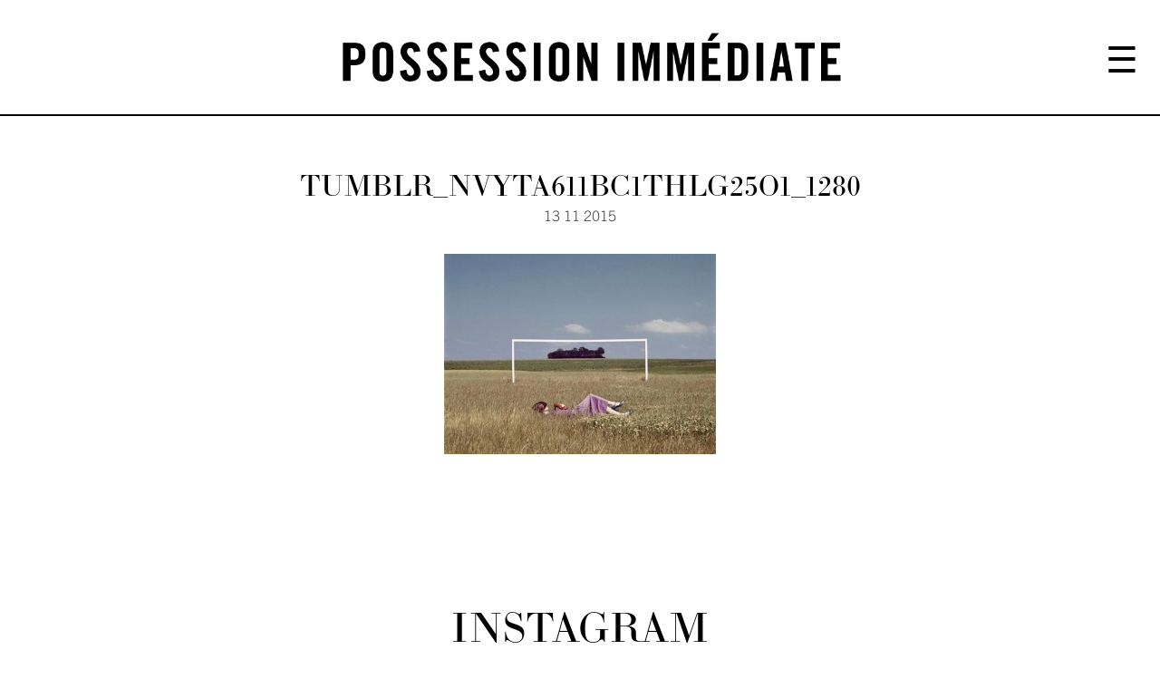

--- FILE ---
content_type: text/css
request_url: https://www.possession-immediate.com/wp-content/themes/pi/style.css?v=20200414c
body_size: 24898
content:
@charset "UTF-8";
/*!
Theme Name: pi
Author: Jean-Baptiste Louvet
Description: WooCommerce theme for Possession Immediate Magazine
Version: 1.0
Text Domain: pi
Domain Path: /languages/
Tags:

pi is based on Underscores http://underscores.me/, (C) 2012-2014 Automattic, Inc.

*/
/*!
 * Font Awesome Free 5.8.1 by @fontawesome - https://fontawesome.com
 * License - https://fontawesome.com/license/free (Icons: CC BY 4.0, Fonts: SIL OFL 1.1, Code: MIT License)
 */#sb_instagram #sbi_load>.-eye.sbi_load_btn:after,#sb_instagram #sbi_load>.sbi_follow_btn>a.-eye:after,#sb_instagram .woocommerce #sbi_load>.sbi_follow_btn>a.-eye:after,#sb_instagram .woocommerce #sbi_load>a.-eye.sbi_load_btn:after,#sb_instagram .woocommerce #sbi_load>button.-eye.sbi_load_btn:after,#sb_instagram .woocommerce #sbi_load>input.-eye.sbi_load_btn:after,.button.-eye:after,.fa,.fab,.fal,.far,.fas,.woocommerce #respond input#submit.-eye:after,.woocommerce a.button.-eye:after,.woocommerce button.button.-eye:after,.woocommerce input.button.-eye:after{-moz-osx-font-smoothing:grayscale;-webkit-font-smoothing:antialiased;display:inline-block;font-style:normal;font-variant:normal;text-rendering:auto;line-height:1}.fa-lg{font-size:1.33333em;line-height:.75em;vertical-align:-.0667em}.fa-xs{font-size:.75em}.fa-sm{font-size:.875em}.fa-1x{font-size:1em}.fa-2x{font-size:2em}.fa-3x{font-size:3em}.fa-4x{font-size:4em}.fa-5x{font-size:5em}.fa-6x{font-size:6em}.fa-7x{font-size:7em}.fa-8x{font-size:8em}.fa-9x{font-size:9em}.fa-10x{font-size:10em}.fa-fw{text-align:center;width:1.25em}.fa-ul{list-style-type:none;margin-left:2.5em;padding-left:0}.fa-ul>li{position:relative}.fa-li{left:-2em;position:absolute;text-align:center;width:2em;line-height:inherit}.fa-border{border:.08em solid #eee;border-radius:.1em;padding:.2em .25em .15em}.fa-pull-left{float:left}.fa-pull-right{float:right}#sb_instagram #sbi_load>.fa-pull-left.-eye.sbi_load_btn:after,#sb_instagram #sbi_load>.sbi_follow_btn>a.fa-pull-left.-eye:after,#sb_instagram .woocommerce #sbi_load>.sbi_follow_btn>a.fa-pull-left.-eye:after,#sb_instagram .woocommerce #sbi_load>a.fa-pull-left.-eye.sbi_load_btn:after,#sb_instagram .woocommerce #sbi_load>button.fa-pull-left.-eye.sbi_load_btn:after,#sb_instagram .woocommerce #sbi_load>input.fa-pull-left.-eye.sbi_load_btn:after,.fa-pull-left.button.-eye:after,.fa.fa-pull-left,.fab.fa-pull-left,.fal.fa-pull-left,.far.fa-pull-left,.fas.fa-pull-left,.woocommerce #respond input.fa-pull-left#submit.-eye:after,.woocommerce a.fa-pull-left.button.-eye:after,.woocommerce button.fa-pull-left.button.-eye:after,.woocommerce input.fa-pull-left.button.-eye:after{margin-right:.3em}#sb_instagram #sbi_load>.fa-pull-right.-eye.sbi_load_btn:after,#sb_instagram #sbi_load>.sbi_follow_btn>a.fa-pull-right.-eye:after,#sb_instagram .woocommerce #sbi_load>.sbi_follow_btn>a.fa-pull-right.-eye:after,#sb_instagram .woocommerce #sbi_load>a.fa-pull-right.-eye.sbi_load_btn:after,#sb_instagram .woocommerce #sbi_load>button.fa-pull-right.-eye.sbi_load_btn:after,#sb_instagram .woocommerce #sbi_load>input.fa-pull-right.-eye.sbi_load_btn:after,.fa-pull-right.button.-eye:after,.fa.fa-pull-right,.fab.fa-pull-right,.fal.fa-pull-right,.far.fa-pull-right,.fas.fa-pull-right,.woocommerce #respond input.fa-pull-right#submit.-eye:after,.woocommerce a.fa-pull-right.button.-eye:after,.woocommerce button.fa-pull-right.button.-eye:after,.woocommerce input.fa-pull-right.button.-eye:after{margin-left:.3em}.fa-spin{-webkit-animation:fa-spin 2s linear infinite;animation:fa-spin 2s linear infinite}.fa-pulse{-webkit-animation:fa-spin 1s steps(8) infinite;animation:fa-spin 1s steps(8) infinite}@-webkit-keyframes fa-spin{0%{-webkit-transform:rotate(0deg);transform:rotate(0deg)}to{-webkit-transform:rotate(1turn);transform:rotate(1turn)}}@keyframes fa-spin{0%{-webkit-transform:rotate(0deg);transform:rotate(0deg)}to{-webkit-transform:rotate(1turn);transform:rotate(1turn)}}.fa-rotate-90{-ms-filter:"progid:DXImageTransform.Microsoft.BasicImage(rotation=1)";-webkit-transform:rotate(90deg);transform:rotate(90deg)}.fa-rotate-180{-ms-filter:"progid:DXImageTransform.Microsoft.BasicImage(rotation=2)";-webkit-transform:rotate(180deg);transform:rotate(180deg)}.fa-rotate-270{-ms-filter:"progid:DXImageTransform.Microsoft.BasicImage(rotation=3)";-webkit-transform:rotate(270deg);transform:rotate(270deg)}.fa-flip-horizontal{-ms-filter:"progid:DXImageTransform.Microsoft.BasicImage(rotation=0, mirror=1)";-webkit-transform:scaleX(-1);transform:scaleX(-1)}.fa-flip-vertical{-webkit-transform:scaleY(-1);transform:scaleY(-1)}.fa-flip-both,.fa-flip-horizontal.fa-flip-vertical,.fa-flip-vertical{-ms-filter:"progid:DXImageTransform.Microsoft.BasicImage(rotation=2, mirror=1)"}.fa-flip-both,.fa-flip-horizontal.fa-flip-vertical{-webkit-transform:scale(-1);transform:scale(-1)}:root .fa-flip-both,:root .fa-flip-horizontal,:root .fa-flip-vertical,:root .fa-rotate-90,:root .fa-rotate-180,:root .fa-rotate-270{-webkit-filter:none;filter:none}.fa-stack{display:inline-block;height:2em;line-height:2em;position:relative;vertical-align:middle;width:2.5em}.fa-stack-1x,.fa-stack-2x{left:0;position:absolute;text-align:center;width:100%}.fa-stack-1x{line-height:inherit}.fa-stack-2x{font-size:2em}.fa-inverse{color:#fff}.fa-500px:before{content:"\f26e"}.fa-accessible-icon:before{content:"\f368"}.fa-accusoft:before{content:"\f369"}.fa-acquisitions-incorporated:before{content:"\f6af"}.fa-ad:before{content:"\f641"}.fa-address-book:before{content:"\f2b9"}.fa-address-card:before{content:"\f2bb"}.fa-adjust:before{content:"\f042"}.fa-adn:before{content:"\f170"}.fa-adobe:before{content:"\f778"}.fa-adversal:before{content:"\f36a"}.fa-affiliatetheme:before{content:"\f36b"}.fa-air-freshener:before{content:"\f5d0"}.fa-airbnb:before{content:"\f834"}.fa-algolia:before{content:"\f36c"}.fa-align-center:before{content:"\f037"}.fa-align-justify:before{content:"\f039"}.fa-align-left:before{content:"\f036"}.fa-align-right:before{content:"\f038"}.fa-alipay:before{content:"\f642"}.fa-allergies:before{content:"\f461"}.fa-amazon:before{content:"\f270"}.fa-amazon-pay:before{content:"\f42c"}.fa-ambulance:before{content:"\f0f9"}.fa-american-sign-language-interpreting:before{content:"\f2a3"}.fa-amilia:before{content:"\f36d"}.fa-anchor:before{content:"\f13d"}.fa-android:before{content:"\f17b"}.fa-angellist:before{content:"\f209"}.fa-angle-double-down:before{content:"\f103"}.fa-angle-double-left:before{content:"\f100"}.fa-angle-double-right:before{content:"\f101"}.fa-angle-double-up:before{content:"\f102"}.fa-angle-down:before{content:"\f107"}.fa-angle-left:before{content:"\f104"}.fa-angle-right:before{content:"\f105"}.fa-angle-up:before{content:"\f106"}.fa-angry:before{content:"\f556"}.fa-angrycreative:before{content:"\f36e"}.fa-angular:before{content:"\f420"}.fa-ankh:before{content:"\f644"}.fa-app-store:before{content:"\f36f"}.fa-app-store-ios:before{content:"\f370"}.fa-apper:before{content:"\f371"}.fa-apple:before{content:"\f179"}.fa-apple-alt:before{content:"\f5d1"}.fa-apple-pay:before{content:"\f415"}.fa-archive:before{content:"\f187"}.fa-archway:before{content:"\f557"}.fa-arrow-alt-circle-down:before{content:"\f358"}.fa-arrow-alt-circle-left:before{content:"\f359"}.fa-arrow-alt-circle-right:before{content:"\f35a"}.fa-arrow-alt-circle-up:before{content:"\f35b"}.fa-arrow-circle-down:before{content:"\f0ab"}.fa-arrow-circle-left:before{content:"\f0a8"}.fa-arrow-circle-right:before{content:"\f0a9"}.fa-arrow-circle-up:before{content:"\f0aa"}.fa-arrow-down:before{content:"\f063"}.fa-arrow-left:before{content:"\f060"}.fa-arrow-right:before{content:"\f061"}.fa-arrow-up:before{content:"\f062"}.fa-arrows-alt:before{content:"\f0b2"}.fa-arrows-alt-h:before{content:"\f337"}.fa-arrows-alt-v:before{content:"\f338"}.fa-artstation:before{content:"\f77a"}.fa-assistive-listening-systems:before{content:"\f2a2"}.fa-asterisk:before{content:"\f069"}.fa-asymmetrik:before{content:"\f372"}.fa-at:before{content:"\f1fa"}.fa-atlas:before{content:"\f558"}.fa-atlassian:before{content:"\f77b"}.fa-atom:before{content:"\f5d2"}.fa-audible:before{content:"\f373"}.fa-audio-description:before{content:"\f29e"}.fa-autoprefixer:before{content:"\f41c"}.fa-avianex:before{content:"\f374"}.fa-aviato:before{content:"\f421"}.fa-award:before{content:"\f559"}.fa-aws:before{content:"\f375"}.fa-baby:before{content:"\f77c"}.fa-baby-carriage:before{content:"\f77d"}.fa-backspace:before{content:"\f55a"}.fa-backward:before{content:"\f04a"}.fa-bacon:before{content:"\f7e5"}.fa-balance-scale:before{content:"\f24e"}.fa-ban:before{content:"\f05e"}.fa-band-aid:before{content:"\f462"}.fa-bandcamp:before{content:"\f2d5"}.fa-barcode:before{content:"\f02a"}.fa-bars:before{content:"\f0c9"}.fa-baseball-ball:before{content:"\f433"}.fa-basketball-ball:before{content:"\f434"}.fa-bath:before{content:"\f2cd"}.fa-battery-empty:before{content:"\f244"}.fa-battery-full:before{content:"\f240"}.fa-battery-half:before{content:"\f242"}.fa-battery-quarter:before{content:"\f243"}.fa-battery-three-quarters:before{content:"\f241"}.fa-battle-net:before{content:"\f835"}.fa-bed:before{content:"\f236"}.fa-beer:before{content:"\f0fc"}.fa-behance:before{content:"\f1b4"}.fa-behance-square:before{content:"\f1b5"}.fa-bell:before{content:"\f0f3"}.fa-bell-slash:before{content:"\f1f6"}.fa-bezier-curve:before{content:"\f55b"}.fa-bible:before{content:"\f647"}.fa-bicycle:before{content:"\f206"}.fa-bimobject:before{content:"\f378"}.fa-binoculars:before{content:"\f1e5"}.fa-biohazard:before{content:"\f780"}.fa-birthday-cake:before{content:"\f1fd"}.fa-bitbucket:before{content:"\f171"}.fa-bitcoin:before{content:"\f379"}.fa-bity:before{content:"\f37a"}.fa-black-tie:before{content:"\f27e"}.fa-blackberry:before{content:"\f37b"}.fa-blender:before{content:"\f517"}.fa-blender-phone:before{content:"\f6b6"}.fa-blind:before{content:"\f29d"}.fa-blog:before{content:"\f781"}.fa-blogger:before{content:"\f37c"}.fa-blogger-b:before{content:"\f37d"}.fa-bluetooth:before{content:"\f293"}.fa-bluetooth-b:before{content:"\f294"}.fa-bold:before{content:"\f032"}.fa-bolt:before{content:"\f0e7"}.fa-bomb:before{content:"\f1e2"}.fa-bone:before{content:"\f5d7"}.fa-bong:before{content:"\f55c"}.fa-book:before{content:"\f02d"}.fa-book-dead:before{content:"\f6b7"}.fa-book-medical:before{content:"\f7e6"}.fa-book-open:before{content:"\f518"}.fa-book-reader:before{content:"\f5da"}.fa-bookmark:before{content:"\f02e"}.fa-bootstrap:before{content:"\f836"}.fa-bowling-ball:before{content:"\f436"}.fa-box:before{content:"\f466"}.fa-box-open:before{content:"\f49e"}.fa-boxes:before{content:"\f468"}.fa-braille:before{content:"\f2a1"}.fa-brain:before{content:"\f5dc"}.fa-bread-slice:before{content:"\f7ec"}.fa-briefcase:before{content:"\f0b1"}.fa-briefcase-medical:before{content:"\f469"}.fa-broadcast-tower:before{content:"\f519"}.fa-broom:before{content:"\f51a"}.fa-brush:before{content:"\f55d"}.fa-btc:before{content:"\f15a"}.fa-buffer:before{content:"\f837"}.fa-bug:before{content:"\f188"}.fa-building:before{content:"\f1ad"}.fa-bullhorn:before{content:"\f0a1"}.fa-bullseye:before{content:"\f140"}.fa-burn:before{content:"\f46a"}.fa-buromobelexperte:before{content:"\f37f"}.fa-bus:before{content:"\f207"}.fa-bus-alt:before{content:"\f55e"}.fa-business-time:before{content:"\f64a"}.fa-buysellads:before{content:"\f20d"}.fa-calculator:before{content:"\f1ec"}.fa-calendar:before{content:"\f133"}.fa-calendar-alt:before{content:"\f073"}.fa-calendar-check:before{content:"\f274"}.fa-calendar-day:before{content:"\f783"}.fa-calendar-minus:before{content:"\f272"}.fa-calendar-plus:before{content:"\f271"}.fa-calendar-times:before{content:"\f273"}.fa-calendar-week:before{content:"\f784"}.fa-camera:before{content:"\f030"}.fa-camera-retro:before{content:"\f083"}.fa-campground:before{content:"\f6bb"}.fa-canadian-maple-leaf:before{content:"\f785"}.fa-candy-cane:before{content:"\f786"}.fa-cannabis:before{content:"\f55f"}.fa-capsules:before{content:"\f46b"}.fa-car:before{content:"\f1b9"}.fa-car-alt:before{content:"\f5de"}.fa-car-battery:before{content:"\f5df"}.fa-car-crash:before{content:"\f5e1"}.fa-car-side:before{content:"\f5e4"}.fa-caret-down:before{content:"\f0d7"}.fa-caret-left:before{content:"\f0d9"}.fa-caret-right:before{content:"\f0da"}.fa-caret-square-down:before{content:"\f150"}.fa-caret-square-left:before{content:"\f191"}.fa-caret-square-right:before{content:"\f152"}.fa-caret-square-up:before{content:"\f151"}.fa-caret-up:before{content:"\f0d8"}.fa-carrot:before{content:"\f787"}.fa-cart-arrow-down:before{content:"\f218"}.fa-cart-plus:before{content:"\f217"}.fa-cash-register:before{content:"\f788"}.fa-cat:before{content:"\f6be"}.fa-cc-amazon-pay:before{content:"\f42d"}.fa-cc-amex:before{content:"\f1f3"}.fa-cc-apple-pay:before{content:"\f416"}.fa-cc-diners-club:before{content:"\f24c"}.fa-cc-discover:before{content:"\f1f2"}.fa-cc-jcb:before{content:"\f24b"}.fa-cc-mastercard:before{content:"\f1f1"}.fa-cc-paypal:before{content:"\f1f4"}.fa-cc-stripe:before{content:"\f1f5"}.fa-cc-visa:before{content:"\f1f0"}.fa-centercode:before{content:"\f380"}.fa-centos:before{content:"\f789"}.fa-certificate:before{content:"\f0a3"}.fa-chair:before{content:"\f6c0"}.fa-chalkboard:before{content:"\f51b"}.fa-chalkboard-teacher:before{content:"\f51c"}.fa-charging-station:before{content:"\f5e7"}.fa-chart-area:before{content:"\f1fe"}.fa-chart-bar:before{content:"\f080"}.fa-chart-line:before{content:"\f201"}.fa-chart-pie:before{content:"\f200"}.fa-check:before{content:"\f00c"}.fa-check-circle:before{content:"\f058"}.fa-check-double:before{content:"\f560"}.fa-check-square:before{content:"\f14a"}.fa-cheese:before{content:"\f7ef"}.fa-chess:before{content:"\f439"}.fa-chess-bishop:before{content:"\f43a"}.fa-chess-board:before{content:"\f43c"}.fa-chess-king:before{content:"\f43f"}.fa-chess-knight:before{content:"\f441"}.fa-chess-pawn:before{content:"\f443"}.fa-chess-queen:before{content:"\f445"}.fa-chess-rook:before{content:"\f447"}.fa-chevron-circle-down:before{content:"\f13a"}.fa-chevron-circle-left:before{content:"\f137"}.fa-chevron-circle-right:before{content:"\f138"}.fa-chevron-circle-up:before{content:"\f139"}.fa-chevron-down:before{content:"\f078"}.fa-chevron-left:before{content:"\f053"}.fa-chevron-right:before{content:"\f054"}.fa-chevron-up:before{content:"\f077"}.fa-child:before{content:"\f1ae"}.fa-chrome:before{content:"\f268"}.fa-chromecast:before{content:"\f838"}.fa-church:before{content:"\f51d"}.fa-circle:before{content:"\f111"}.fa-circle-notch:before{content:"\f1ce"}.fa-city:before{content:"\f64f"}.fa-clinic-medical:before{content:"\f7f2"}.fa-clipboard:before{content:"\f328"}.fa-clipboard-check:before{content:"\f46c"}.fa-clipboard-list:before{content:"\f46d"}.fa-clock:before{content:"\f017"}.fa-clone:before{content:"\f24d"}.fa-closed-captioning:before{content:"\f20a"}.fa-cloud:before{content:"\f0c2"}.fa-cloud-download-alt:before{content:"\f381"}.fa-cloud-meatball:before{content:"\f73b"}.fa-cloud-moon:before{content:"\f6c3"}.fa-cloud-moon-rain:before{content:"\f73c"}.fa-cloud-rain:before{content:"\f73d"}.fa-cloud-showers-heavy:before{content:"\f740"}.fa-cloud-sun:before{content:"\f6c4"}.fa-cloud-sun-rain:before{content:"\f743"}.fa-cloud-upload-alt:before{content:"\f382"}.fa-cloudscale:before{content:"\f383"}.fa-cloudsmith:before{content:"\f384"}.fa-cloudversify:before{content:"\f385"}.fa-cocktail:before{content:"\f561"}.fa-code:before{content:"\f121"}.fa-code-branch:before{content:"\f126"}.fa-codepen:before{content:"\f1cb"}.fa-codiepie:before{content:"\f284"}.fa-coffee:before{content:"\f0f4"}.fa-cog:before{content:"\f013"}.fa-cogs:before{content:"\f085"}.fa-coins:before{content:"\f51e"}.fa-columns:before{content:"\f0db"}.fa-comment:before{content:"\f075"}.fa-comment-alt:before{content:"\f27a"}.fa-comment-dollar:before{content:"\f651"}.fa-comment-dots:before{content:"\f4ad"}.fa-comment-medical:before{content:"\f7f5"}.fa-comment-slash:before{content:"\f4b3"}.fa-comments:before{content:"\f086"}.fa-comments-dollar:before{content:"\f653"}.fa-compact-disc:before{content:"\f51f"}.fa-compass:before{content:"\f14e"}.fa-compress:before{content:"\f066"}.fa-compress-arrows-alt:before{content:"\f78c"}.fa-concierge-bell:before{content:"\f562"}.fa-confluence:before{content:"\f78d"}.fa-connectdevelop:before{content:"\f20e"}.fa-contao:before{content:"\f26d"}.fa-cookie:before{content:"\f563"}.fa-cookie-bite:before{content:"\f564"}.fa-copy:before{content:"\f0c5"}.fa-copyright:before{content:"\f1f9"}.fa-couch:before{content:"\f4b8"}.fa-cpanel:before{content:"\f388"}.fa-creative-commons:before{content:"\f25e"}.fa-creative-commons-by:before{content:"\f4e7"}.fa-creative-commons-nc:before{content:"\f4e8"}.fa-creative-commons-nc-eu:before{content:"\f4e9"}.fa-creative-commons-nc-jp:before{content:"\f4ea"}.fa-creative-commons-nd:before{content:"\f4eb"}.fa-creative-commons-pd:before{content:"\f4ec"}.fa-creative-commons-pd-alt:before{content:"\f4ed"}.fa-creative-commons-remix:before{content:"\f4ee"}.fa-creative-commons-sa:before{content:"\f4ef"}.fa-creative-commons-sampling:before{content:"\f4f0"}.fa-creative-commons-sampling-plus:before{content:"\f4f1"}.fa-creative-commons-share:before{content:"\f4f2"}.fa-creative-commons-zero:before{content:"\f4f3"}.fa-credit-card:before{content:"\f09d"}.fa-critical-role:before{content:"\f6c9"}.fa-crop:before{content:"\f125"}.fa-crop-alt:before{content:"\f565"}.fa-cross:before{content:"\f654"}.fa-crosshairs:before{content:"\f05b"}.fa-crow:before{content:"\f520"}.fa-crown:before{content:"\f521"}.fa-crutch:before{content:"\f7f7"}.fa-css3:before{content:"\f13c"}.fa-css3-alt:before{content:"\f38b"}.fa-cube:before{content:"\f1b2"}.fa-cubes:before{content:"\f1b3"}.fa-cut:before{content:"\f0c4"}.fa-cuttlefish:before{content:"\f38c"}.fa-d-and-d:before{content:"\f38d"}.fa-d-and-d-beyond:before{content:"\f6ca"}.fa-dashcube:before{content:"\f210"}.fa-database:before{content:"\f1c0"}.fa-deaf:before{content:"\f2a4"}.fa-delicious:before{content:"\f1a5"}.fa-democrat:before{content:"\f747"}.fa-deploydog:before{content:"\f38e"}.fa-deskpro:before{content:"\f38f"}.fa-desktop:before{content:"\f108"}.fa-dev:before{content:"\f6cc"}.fa-deviantart:before{content:"\f1bd"}.fa-dharmachakra:before{content:"\f655"}.fa-dhl:before{content:"\f790"}.fa-diagnoses:before{content:"\f470"}.fa-diaspora:before{content:"\f791"}.fa-dice:before{content:"\f522"}.fa-dice-d20:before{content:"\f6cf"}.fa-dice-d6:before{content:"\f6d1"}.fa-dice-five:before{content:"\f523"}.fa-dice-four:before{content:"\f524"}.fa-dice-one:before{content:"\f525"}.fa-dice-six:before{content:"\f526"}.fa-dice-three:before{content:"\f527"}.fa-dice-two:before{content:"\f528"}.fa-digg:before{content:"\f1a6"}.fa-digital-ocean:before{content:"\f391"}.fa-digital-tachograph:before{content:"\f566"}.fa-directions:before{content:"\f5eb"}.fa-discord:before{content:"\f392"}.fa-discourse:before{content:"\f393"}.fa-divide:before{content:"\f529"}.fa-dizzy:before{content:"\f567"}.fa-dna:before{content:"\f471"}.fa-dochub:before{content:"\f394"}.fa-docker:before{content:"\f395"}.fa-dog:before{content:"\f6d3"}.fa-dollar-sign:before{content:"\f155"}.fa-dolly:before{content:"\f472"}.fa-dolly-flatbed:before{content:"\f474"}.fa-donate:before{content:"\f4b9"}.fa-door-closed:before{content:"\f52a"}.fa-door-open:before{content:"\f52b"}.fa-dot-circle:before{content:"\f192"}.fa-dove:before{content:"\f4ba"}.fa-download:before{content:"\f019"}.fa-draft2digital:before{content:"\f396"}.fa-drafting-compass:before{content:"\f568"}.fa-dragon:before{content:"\f6d5"}.fa-draw-polygon:before{content:"\f5ee"}.fa-dribbble:before{content:"\f17d"}.fa-dribbble-square:before{content:"\f397"}.fa-dropbox:before{content:"\f16b"}.fa-drum:before{content:"\f569"}.fa-drum-steelpan:before{content:"\f56a"}.fa-drumstick-bite:before{content:"\f6d7"}.fa-drupal:before{content:"\f1a9"}.fa-dumbbell:before{content:"\f44b"}.fa-dumpster:before{content:"\f793"}.fa-dumpster-fire:before{content:"\f794"}.fa-dungeon:before{content:"\f6d9"}.fa-dyalog:before{content:"\f399"}.fa-earlybirds:before{content:"\f39a"}.fa-ebay:before{content:"\f4f4"}.fa-edge:before{content:"\f282"}.fa-edit:before{content:"\f044"}.fa-egg:before{content:"\f7fb"}.fa-eject:before{content:"\f052"}.fa-elementor:before{content:"\f430"}.fa-ellipsis-h:before{content:"\f141"}.fa-ellipsis-v:before{content:"\f142"}.fa-ello:before{content:"\f5f1"}.fa-ember:before{content:"\f423"}.fa-empire:before{content:"\f1d1"}.fa-envelope:before{content:"\f0e0"}.fa-envelope-open:before{content:"\f2b6"}.fa-envelope-open-text:before{content:"\f658"}.fa-envelope-square:before{content:"\f199"}.fa-envira:before{content:"\f299"}.fa-equals:before{content:"\f52c"}.fa-eraser:before{content:"\f12d"}.fa-erlang:before{content:"\f39d"}.fa-ethereum:before{content:"\f42e"}.fa-ethernet:before{content:"\f796"}.fa-etsy:before{content:"\f2d7"}.fa-euro-sign:before{content:"\f153"}.fa-evernote:before{content:"\f839"}.fa-exchange-alt:before{content:"\f362"}.fa-exclamation:before{content:"\f12a"}.fa-exclamation-circle:before{content:"\f06a"}.fa-exclamation-triangle:before{content:"\f071"}.fa-expand:before{content:"\f065"}.fa-expand-arrows-alt:before{content:"\f31e"}.fa-expeditedssl:before{content:"\f23e"}.fa-external-link-alt:before{content:"\f35d"}.fa-external-link-square-alt:before{content:"\f360"}.fa-eye:before{content:"\f06e"}.fa-eye-dropper:before{content:"\f1fb"}.fa-eye-slash:before{content:"\f070"}.fa-facebook:before{content:"\f09a"}.fa-facebook-f:before{content:"\f39e"}.fa-facebook-messenger:before{content:"\f39f"}.fa-facebook-square:before{content:"\f082"}.fa-fantasy-flight-games:before{content:"\f6dc"}.fa-fast-backward:before{content:"\f049"}.fa-fast-forward:before{content:"\f050"}.fa-fax:before{content:"\f1ac"}.fa-feather:before{content:"\f52d"}.fa-feather-alt:before{content:"\f56b"}.fa-fedex:before{content:"\f797"}.fa-fedora:before{content:"\f798"}.fa-female:before{content:"\f182"}.fa-fighter-jet:before{content:"\f0fb"}.fa-figma:before{content:"\f799"}.fa-file:before{content:"\f15b"}.fa-file-alt:before{content:"\f15c"}.fa-file-archive:before{content:"\f1c6"}.fa-file-audio:before{content:"\f1c7"}.fa-file-code:before{content:"\f1c9"}.fa-file-contract:before{content:"\f56c"}.fa-file-csv:before{content:"\f6dd"}.fa-file-download:before{content:"\f56d"}.fa-file-excel:before{content:"\f1c3"}.fa-file-export:before{content:"\f56e"}.fa-file-image:before{content:"\f1c5"}.fa-file-import:before{content:"\f56f"}.fa-file-invoice:before{content:"\f570"}.fa-file-invoice-dollar:before{content:"\f571"}.fa-file-medical:before{content:"\f477"}.fa-file-medical-alt:before{content:"\f478"}.fa-file-pdf:before{content:"\f1c1"}.fa-file-powerpoint:before{content:"\f1c4"}.fa-file-prescription:before{content:"\f572"}.fa-file-signature:before{content:"\f573"}.fa-file-upload:before{content:"\f574"}.fa-file-video:before{content:"\f1c8"}.fa-file-word:before{content:"\f1c2"}.fa-fill:before{content:"\f575"}.fa-fill-drip:before{content:"\f576"}.fa-film:before{content:"\f008"}.fa-filter:before{content:"\f0b0"}.fa-fingerprint:before{content:"\f577"}.fa-fire:before{content:"\f06d"}.fa-fire-alt:before{content:"\f7e4"}.fa-fire-extinguisher:before{content:"\f134"}.fa-firefox:before{content:"\f269"}.fa-first-aid:before{content:"\f479"}.fa-first-order:before{content:"\f2b0"}.fa-first-order-alt:before{content:"\f50a"}.fa-firstdraft:before{content:"\f3a1"}.fa-fish:before{content:"\f578"}.fa-fist-raised:before{content:"\f6de"}.fa-flag:before{content:"\f024"}.fa-flag-checkered:before{content:"\f11e"}.fa-flag-usa:before{content:"\f74d"}.fa-flask:before{content:"\f0c3"}.fa-flickr:before{content:"\f16e"}.fa-flipboard:before{content:"\f44d"}.fa-flushed:before{content:"\f579"}.fa-fly:before{content:"\f417"}.fa-folder:before{content:"\f07b"}.fa-folder-minus:before{content:"\f65d"}.fa-folder-open:before{content:"\f07c"}.fa-folder-plus:before{content:"\f65e"}.fa-font:before{content:"\f031"}.fa-font-awesome:before{content:"\f2b4"}.fa-font-awesome-alt:before{content:"\f35c"}.fa-font-awesome-flag:before{content:"\f425"}.fa-font-awesome-logo-full:before{content:"\f4e6"}.fa-fonticons:before{content:"\f280"}.fa-fonticons-fi:before{content:"\f3a2"}.fa-football-ball:before{content:"\f44e"}.fa-fort-awesome:before{content:"\f286"}.fa-fort-awesome-alt:before{content:"\f3a3"}.fa-forumbee:before{content:"\f211"}.fa-forward:before{content:"\f04e"}.fa-foursquare:before{content:"\f180"}.fa-free-code-camp:before{content:"\f2c5"}.fa-freebsd:before{content:"\f3a4"}.fa-frog:before{content:"\f52e"}.fa-frown:before{content:"\f119"}.fa-frown-open:before{content:"\f57a"}.fa-fulcrum:before{content:"\f50b"}.fa-funnel-dollar:before{content:"\f662"}.fa-futbol:before{content:"\f1e3"}.fa-galactic-republic:before{content:"\f50c"}.fa-galactic-senate:before{content:"\f50d"}.fa-gamepad:before{content:"\f11b"}.fa-gas-pump:before{content:"\f52f"}.fa-gavel:before{content:"\f0e3"}.fa-gem:before{content:"\f3a5"}.fa-genderless:before{content:"\f22d"}.fa-get-pocket:before{content:"\f265"}.fa-gg:before{content:"\f260"}.fa-gg-circle:before{content:"\f261"}.fa-ghost:before{content:"\f6e2"}.fa-gift:before{content:"\f06b"}.fa-gifts:before{content:"\f79c"}.fa-git:before{content:"\f1d3"}.fa-git-square:before{content:"\f1d2"}.fa-github:before{content:"\f09b"}.fa-github-alt:before{content:"\f113"}.fa-github-square:before{content:"\f092"}.fa-gitkraken:before{content:"\f3a6"}.fa-gitlab:before{content:"\f296"}.fa-gitter:before{content:"\f426"}.fa-glass-cheers:before{content:"\f79f"}.fa-glass-martini:before{content:"\f000"}.fa-glass-martini-alt:before{content:"\f57b"}.fa-glass-whiskey:before{content:"\f7a0"}.fa-glasses:before{content:"\f530"}.fa-glide:before{content:"\f2a5"}.fa-glide-g:before{content:"\f2a6"}.fa-globe:before{content:"\f0ac"}.fa-globe-africa:before{content:"\f57c"}.fa-globe-americas:before{content:"\f57d"}.fa-globe-asia:before{content:"\f57e"}.fa-globe-europe:before{content:"\f7a2"}.fa-gofore:before{content:"\f3a7"}.fa-golf-ball:before{content:"\f450"}.fa-goodreads:before{content:"\f3a8"}.fa-goodreads-g:before{content:"\f3a9"}.fa-google:before{content:"\f1a0"}.fa-google-drive:before{content:"\f3aa"}.fa-google-play:before{content:"\f3ab"}.fa-google-plus:before{content:"\f2b3"}.fa-google-plus-g:before{content:"\f0d5"}.fa-google-plus-square:before{content:"\f0d4"}.fa-google-wallet:before{content:"\f1ee"}.fa-gopuram:before{content:"\f664"}.fa-graduation-cap:before{content:"\f19d"}.fa-gratipay:before{content:"\f184"}.fa-grav:before{content:"\f2d6"}.fa-greater-than:before{content:"\f531"}.fa-greater-than-equal:before{content:"\f532"}.fa-grimace:before{content:"\f57f"}.fa-grin:before{content:"\f580"}.fa-grin-alt:before{content:"\f581"}.fa-grin-beam:before{content:"\f582"}.fa-grin-beam-sweat:before{content:"\f583"}.fa-grin-hearts:before{content:"\f584"}.fa-grin-squint:before{content:"\f585"}.fa-grin-squint-tears:before{content:"\f586"}.fa-grin-stars:before{content:"\f587"}.fa-grin-tears:before{content:"\f588"}.fa-grin-tongue:before{content:"\f589"}.fa-grin-tongue-squint:before{content:"\f58a"}.fa-grin-tongue-wink:before{content:"\f58b"}.fa-grin-wink:before{content:"\f58c"}.fa-grip-horizontal:before{content:"\f58d"}.fa-grip-lines:before{content:"\f7a4"}.fa-grip-lines-vertical:before{content:"\f7a5"}.fa-grip-vertical:before{content:"\f58e"}.fa-gripfire:before{content:"\f3ac"}.fa-grunt:before{content:"\f3ad"}.fa-guitar:before{content:"\f7a6"}.fa-gulp:before{content:"\f3ae"}.fa-h-square:before{content:"\f0fd"}.fa-hacker-news:before{content:"\f1d4"}.fa-hacker-news-square:before{content:"\f3af"}.fa-hackerrank:before{content:"\f5f7"}.fa-hamburger:before{content:"\f805"}.fa-hammer:before{content:"\f6e3"}.fa-hamsa:before{content:"\f665"}.fa-hand-holding:before{content:"\f4bd"}.fa-hand-holding-heart:before{content:"\f4be"}.fa-hand-holding-usd:before{content:"\f4c0"}.fa-hand-lizard:before{content:"\f258"}.fa-hand-middle-finger:before{content:"\f806"}.fa-hand-paper:before{content:"\f256"}.fa-hand-peace:before{content:"\f25b"}.fa-hand-point-down:before{content:"\f0a7"}.fa-hand-point-left:before{content:"\f0a5"}.fa-hand-point-right:before{content:"\f0a4"}.fa-hand-point-up:before{content:"\f0a6"}.fa-hand-pointer:before{content:"\f25a"}.fa-hand-rock:before{content:"\f255"}.fa-hand-scissors:before{content:"\f257"}.fa-hand-spock:before{content:"\f259"}.fa-hands:before{content:"\f4c2"}.fa-hands-helping:before{content:"\f4c4"}.fa-handshake:before{content:"\f2b5"}.fa-hanukiah:before{content:"\f6e6"}.fa-hard-hat:before{content:"\f807"}.fa-hashtag:before{content:"\f292"}.fa-hat-wizard:before{content:"\f6e8"}.fa-haykal:before{content:"\f666"}.fa-hdd:before{content:"\f0a0"}.fa-heading:before{content:"\f1dc"}.fa-headphones:before{content:"\f025"}.fa-headphones-alt:before{content:"\f58f"}.fa-headset:before{content:"\f590"}.fa-heart:before{content:"\f004"}.fa-heart-broken:before{content:"\f7a9"}.fa-heartbeat:before{content:"\f21e"}.fa-helicopter:before{content:"\f533"}.fa-highlighter:before{content:"\f591"}.fa-hiking:before{content:"\f6ec"}.fa-hippo:before{content:"\f6ed"}.fa-hips:before{content:"\f452"}.fa-hire-a-helper:before{content:"\f3b0"}.fa-history:before{content:"\f1da"}.fa-hockey-puck:before{content:"\f453"}.fa-holly-berry:before{content:"\f7aa"}.fa-home:before{content:"\f015"}.fa-hooli:before{content:"\f427"}.fa-hornbill:before{content:"\f592"}.fa-horse:before{content:"\f6f0"}.fa-horse-head:before{content:"\f7ab"}.fa-hospital:before{content:"\f0f8"}.fa-hospital-alt:before{content:"\f47d"}.fa-hospital-symbol:before{content:"\f47e"}.fa-hot-tub:before{content:"\f593"}.fa-hotdog:before{content:"\f80f"}.fa-hotel:before{content:"\f594"}.fa-hotjar:before{content:"\f3b1"}.fa-hourglass:before{content:"\f254"}.fa-hourglass-end:before{content:"\f253"}.fa-hourglass-half:before{content:"\f252"}.fa-hourglass-start:before{content:"\f251"}.fa-house-damage:before{content:"\f6f1"}.fa-houzz:before{content:"\f27c"}.fa-hryvnia:before{content:"\f6f2"}.fa-html5:before{content:"\f13b"}.fa-hubspot:before{content:"\f3b2"}.fa-i-cursor:before{content:"\f246"}.fa-ice-cream:before{content:"\f810"}.fa-icicles:before{content:"\f7ad"}.fa-id-badge:before{content:"\f2c1"}.fa-id-card:before{content:"\f2c2"}.fa-id-card-alt:before{content:"\f47f"}.fa-igloo:before{content:"\f7ae"}.fa-image:before{content:"\f03e"}.fa-images:before{content:"\f302"}.fa-imdb:before{content:"\f2d8"}.fa-inbox:before{content:"\f01c"}.fa-indent:before{content:"\f03c"}.fa-industry:before{content:"\f275"}.fa-infinity:before{content:"\f534"}.fa-info:before{content:"\f129"}.fa-info-circle:before{content:"\f05a"}.fa-instagram:before{content:"\f16d"}.fa-intercom:before{content:"\f7af"}.fa-internet-explorer:before{content:"\f26b"}.fa-invision:before{content:"\f7b0"}.fa-ioxhost:before{content:"\f208"}.fa-italic:before{content:"\f033"}.fa-itch-io:before{content:"\f83a"}.fa-itunes:before{content:"\f3b4"}.fa-itunes-note:before{content:"\f3b5"}.fa-java:before{content:"\f4e4"}.fa-jedi:before{content:"\f669"}.fa-jedi-order:before{content:"\f50e"}.fa-jenkins:before{content:"\f3b6"}.fa-jira:before{content:"\f7b1"}.fa-joget:before{content:"\f3b7"}.fa-joint:before{content:"\f595"}.fa-joomla:before{content:"\f1aa"}.fa-journal-whills:before{content:"\f66a"}.fa-js:before{content:"\f3b8"}.fa-js-square:before{content:"\f3b9"}.fa-jsfiddle:before{content:"\f1cc"}.fa-kaaba:before{content:"\f66b"}.fa-kaggle:before{content:"\f5fa"}.fa-key:before{content:"\f084"}.fa-keybase:before{content:"\f4f5"}.fa-keyboard:before{content:"\f11c"}.fa-keycdn:before{content:"\f3ba"}.fa-khanda:before{content:"\f66d"}.fa-kickstarter:before{content:"\f3bb"}.fa-kickstarter-k:before{content:"\f3bc"}.fa-kiss:before{content:"\f596"}.fa-kiss-beam:before{content:"\f597"}.fa-kiss-wink-heart:before{content:"\f598"}.fa-kiwi-bird:before{content:"\f535"}.fa-korvue:before{content:"\f42f"}.fa-landmark:before{content:"\f66f"}.fa-language:before{content:"\f1ab"}.fa-laptop:before{content:"\f109"}.fa-laptop-code:before{content:"\f5fc"}.fa-laptop-medical:before{content:"\f812"}.fa-laravel:before{content:"\f3bd"}.fa-lastfm:before{content:"\f202"}.fa-lastfm-square:before{content:"\f203"}.fa-laugh:before{content:"\f599"}.fa-laugh-beam:before{content:"\f59a"}.fa-laugh-squint:before{content:"\f59b"}.fa-laugh-wink:before{content:"\f59c"}.fa-layer-group:before{content:"\f5fd"}.fa-leaf:before{content:"\f06c"}.fa-leanpub:before{content:"\f212"}.fa-lemon:before{content:"\f094"}.fa-less:before{content:"\f41d"}.fa-less-than:before{content:"\f536"}.fa-less-than-equal:before{content:"\f537"}.fa-level-down-alt:before{content:"\f3be"}.fa-level-up-alt:before{content:"\f3bf"}.fa-life-ring:before{content:"\f1cd"}.fa-lightbulb:before{content:"\f0eb"}.fa-line:before{content:"\f3c0"}.fa-link:before{content:"\f0c1"}.fa-linkedin:before{content:"\f08c"}.fa-linkedin-in:before{content:"\f0e1"}.fa-linode:before{content:"\f2b8"}.fa-linux:before{content:"\f17c"}.fa-lira-sign:before{content:"\f195"}.fa-list:before{content:"\f03a"}.fa-list-alt:before{content:"\f022"}.fa-list-ol:before{content:"\f0cb"}.fa-list-ul:before{content:"\f0ca"}.fa-location-arrow:before{content:"\f124"}.fa-lock:before{content:"\f023"}.fa-lock-open:before{content:"\f3c1"}.fa-long-arrow-alt-down:before{content:"\f309"}.fa-long-arrow-alt-left:before{content:"\f30a"}.fa-long-arrow-alt-right:before{content:"\f30b"}.fa-long-arrow-alt-up:before{content:"\f30c"}.fa-low-vision:before{content:"\f2a8"}.fa-luggage-cart:before{content:"\f59d"}.fa-lyft:before{content:"\f3c3"}.fa-magento:before{content:"\f3c4"}.fa-magic:before{content:"\f0d0"}.fa-magnet:before{content:"\f076"}.fa-mail-bulk:before{content:"\f674"}.fa-mailchimp:before{content:"\f59e"}.fa-male:before{content:"\f183"}.fa-mandalorian:before{content:"\f50f"}.fa-map:before{content:"\f279"}.fa-map-marked:before{content:"\f59f"}.fa-map-marked-alt:before{content:"\f5a0"}.fa-map-marker:before{content:"\f041"}.fa-map-marker-alt:before{content:"\f3c5"}.fa-map-pin:before{content:"\f276"}.fa-map-signs:before{content:"\f277"}.fa-markdown:before{content:"\f60f"}.fa-marker:before{content:"\f5a1"}.fa-mars:before{content:"\f222"}.fa-mars-double:before{content:"\f227"}.fa-mars-stroke:before{content:"\f229"}.fa-mars-stroke-h:before{content:"\f22b"}.fa-mars-stroke-v:before{content:"\f22a"}.fa-mask:before{content:"\f6fa"}.fa-mastodon:before{content:"\f4f6"}.fa-maxcdn:before{content:"\f136"}.fa-medal:before{content:"\f5a2"}.fa-medapps:before{content:"\f3c6"}.fa-medium:before{content:"\f23a"}.fa-medium-m:before{content:"\f3c7"}.fa-medkit:before{content:"\f0fa"}.fa-medrt:before{content:"\f3c8"}.fa-meetup:before{content:"\f2e0"}.fa-megaport:before{content:"\f5a3"}.fa-meh:before{content:"\f11a"}.fa-meh-blank:before{content:"\f5a4"}.fa-meh-rolling-eyes:before{content:"\f5a5"}.fa-memory:before{content:"\f538"}.fa-mendeley:before{content:"\f7b3"}.fa-menorah:before{content:"\f676"}.fa-mercury:before{content:"\f223"}.fa-meteor:before{content:"\f753"}.fa-microchip:before{content:"\f2db"}.fa-microphone:before{content:"\f130"}.fa-microphone-alt:before{content:"\f3c9"}.fa-microphone-alt-slash:before{content:"\f539"}.fa-microphone-slash:before{content:"\f131"}.fa-microscope:before{content:"\f610"}.fa-microsoft:before{content:"\f3ca"}.fa-minus:before{content:"\f068"}.fa-minus-circle:before{content:"\f056"}.fa-minus-square:before{content:"\f146"}.fa-mitten:before{content:"\f7b5"}.fa-mix:before{content:"\f3cb"}.fa-mixcloud:before{content:"\f289"}.fa-mizuni:before{content:"\f3cc"}.fa-mobile:before{content:"\f10b"}.fa-mobile-alt:before{content:"\f3cd"}.fa-modx:before{content:"\f285"}.fa-monero:before{content:"\f3d0"}.fa-money-bill:before{content:"\f0d6"}.fa-money-bill-alt:before{content:"\f3d1"}.fa-money-bill-wave:before{content:"\f53a"}.fa-money-bill-wave-alt:before{content:"\f53b"}.fa-money-check:before{content:"\f53c"}.fa-money-check-alt:before{content:"\f53d"}.fa-monument:before{content:"\f5a6"}.fa-moon:before{content:"\f186"}.fa-mortar-pestle:before{content:"\f5a7"}.fa-mosque:before{content:"\f678"}.fa-motorcycle:before{content:"\f21c"}.fa-mountain:before{content:"\f6fc"}.fa-mouse-pointer:before{content:"\f245"}.fa-mug-hot:before{content:"\f7b6"}.fa-music:before{content:"\f001"}.fa-napster:before{content:"\f3d2"}.fa-neos:before{content:"\f612"}.fa-network-wired:before{content:"\f6ff"}.fa-neuter:before{content:"\f22c"}.fa-newspaper:before{content:"\f1ea"}.fa-nimblr:before{content:"\f5a8"}.fa-nintendo-switch:before{content:"\f418"}.fa-node:before{content:"\f419"}.fa-node-js:before{content:"\f3d3"}.fa-not-equal:before{content:"\f53e"}.fa-notes-medical:before{content:"\f481"}.fa-npm:before{content:"\f3d4"}.fa-ns8:before{content:"\f3d5"}.fa-nutritionix:before{content:"\f3d6"}.fa-object-group:before{content:"\f247"}.fa-object-ungroup:before{content:"\f248"}.fa-odnoklassniki:before{content:"\f263"}.fa-odnoklassniki-square:before{content:"\f264"}.fa-oil-can:before{content:"\f613"}.fa-old-republic:before{content:"\f510"}.fa-om:before{content:"\f679"}.fa-opencart:before{content:"\f23d"}.fa-openid:before{content:"\f19b"}.fa-opera:before{content:"\f26a"}.fa-optin-monster:before{content:"\f23c"}.fa-osi:before{content:"\f41a"}.fa-otter:before{content:"\f700"}.fa-outdent:before{content:"\f03b"}.fa-page4:before{content:"\f3d7"}.fa-pagelines:before{content:"\f18c"}.fa-pager:before{content:"\f815"}.fa-paint-brush:before{content:"\f1fc"}.fa-paint-roller:before{content:"\f5aa"}.fa-palette:before{content:"\f53f"}.fa-palfed:before{content:"\f3d8"}.fa-pallet:before{content:"\f482"}.fa-paper-plane:before{content:"\f1d8"}.fa-paperclip:before{content:"\f0c6"}.fa-parachute-box:before{content:"\f4cd"}.fa-paragraph:before{content:"\f1dd"}.fa-parking:before{content:"\f540"}.fa-passport:before{content:"\f5ab"}.fa-pastafarianism:before{content:"\f67b"}.fa-paste:before{content:"\f0ea"}.fa-patreon:before{content:"\f3d9"}.fa-pause:before{content:"\f04c"}.fa-pause-circle:before{content:"\f28b"}.fa-paw:before{content:"\f1b0"}.fa-paypal:before{content:"\f1ed"}.fa-peace:before{content:"\f67c"}.fa-pen:before{content:"\f304"}.fa-pen-alt:before{content:"\f305"}.fa-pen-fancy:before{content:"\f5ac"}.fa-pen-nib:before{content:"\f5ad"}.fa-pen-square:before{content:"\f14b"}.fa-pencil-alt:before{content:"\f303"}.fa-pencil-ruler:before{content:"\f5ae"}.fa-penny-arcade:before{content:"\f704"}.fa-people-carry:before{content:"\f4ce"}.fa-pepper-hot:before{content:"\f816"}.fa-percent:before{content:"\f295"}.fa-percentage:before{content:"\f541"}.fa-periscope:before{content:"\f3da"}.fa-person-booth:before{content:"\f756"}.fa-phabricator:before{content:"\f3db"}.fa-phoenix-framework:before{content:"\f3dc"}.fa-phoenix-squadron:before{content:"\f511"}.fa-phone:before{content:"\f095"}.fa-phone-slash:before{content:"\f3dd"}.fa-phone-square:before{content:"\f098"}.fa-phone-volume:before{content:"\f2a0"}.fa-php:before{content:"\f457"}.fa-pied-piper:before{content:"\f2ae"}.fa-pied-piper-alt:before{content:"\f1a8"}.fa-pied-piper-hat:before{content:"\f4e5"}.fa-pied-piper-pp:before{content:"\f1a7"}.fa-piggy-bank:before{content:"\f4d3"}.fa-pills:before{content:"\f484"}.fa-pinterest:before{content:"\f0d2"}.fa-pinterest-p:before{content:"\f231"}.fa-pinterest-square:before{content:"\f0d3"}.fa-pizza-slice:before{content:"\f818"}.fa-place-of-worship:before{content:"\f67f"}.fa-plane:before{content:"\f072"}.fa-plane-arrival:before{content:"\f5af"}.fa-plane-departure:before{content:"\f5b0"}.fa-play:before{content:"\f04b"}.fa-play-circle:before{content:"\f144"}.fa-playstation:before{content:"\f3df"}.fa-plug:before{content:"\f1e6"}.fa-plus:before{content:"\f067"}.fa-plus-circle:before{content:"\f055"}.fa-plus-square:before{content:"\f0fe"}.fa-podcast:before{content:"\f2ce"}.fa-poll:before{content:"\f681"}.fa-poll-h:before{content:"\f682"}.fa-poo:before{content:"\f2fe"}.fa-poo-storm:before{content:"\f75a"}.fa-poop:before{content:"\f619"}.fa-portrait:before{content:"\f3e0"}.fa-pound-sign:before{content:"\f154"}.fa-power-off:before{content:"\f011"}.fa-pray:before{content:"\f683"}.fa-praying-hands:before{content:"\f684"}.fa-prescription:before{content:"\f5b1"}.fa-prescription-bottle:before{content:"\f485"}.fa-prescription-bottle-alt:before{content:"\f486"}.fa-print:before{content:"\f02f"}.fa-procedures:before{content:"\f487"}.fa-product-hunt:before{content:"\f288"}.fa-project-diagram:before{content:"\f542"}.fa-pushed:before{content:"\f3e1"}.fa-puzzle-piece:before{content:"\f12e"}.fa-python:before{content:"\f3e2"}.fa-qq:before{content:"\f1d6"}.fa-qrcode:before{content:"\f029"}.fa-question:before{content:"\f128"}.fa-question-circle:before{content:"\f059"}.fa-quidditch:before{content:"\f458"}.fa-quinscape:before{content:"\f459"}.fa-quora:before{content:"\f2c4"}.fa-quote-left:before{content:"\f10d"}.fa-quote-right:before{content:"\f10e"}.fa-quran:before{content:"\f687"}.fa-r-project:before{content:"\f4f7"}.fa-radiation:before{content:"\f7b9"}.fa-radiation-alt:before{content:"\f7ba"}.fa-rainbow:before{content:"\f75b"}.fa-random:before{content:"\f074"}.fa-raspberry-pi:before{content:"\f7bb"}.fa-ravelry:before{content:"\f2d9"}.fa-react:before{content:"\f41b"}.fa-reacteurope:before{content:"\f75d"}.fa-readme:before{content:"\f4d5"}.fa-rebel:before{content:"\f1d0"}.fa-receipt:before{content:"\f543"}.fa-recycle:before{content:"\f1b8"}.fa-red-river:before{content:"\f3e3"}.fa-reddit:before{content:"\f1a1"}.fa-reddit-alien:before{content:"\f281"}.fa-reddit-square:before{content:"\f1a2"}.fa-redhat:before{content:"\f7bc"}.fa-redo:before{content:"\f01e"}.fa-redo-alt:before{content:"\f2f9"}.fa-registered:before{content:"\f25d"}.fa-renren:before{content:"\f18b"}.fa-reply:before{content:"\f3e5"}.fa-reply-all:before{content:"\f122"}.fa-replyd:before{content:"\f3e6"}.fa-republican:before{content:"\f75e"}.fa-researchgate:before{content:"\f4f8"}.fa-resolving:before{content:"\f3e7"}.fa-restroom:before{content:"\f7bd"}.fa-retweet:before{content:"\f079"}.fa-rev:before{content:"\f5b2"}.fa-ribbon:before{content:"\f4d6"}.fa-ring:before{content:"\f70b"}.fa-road:before{content:"\f018"}.fa-robot:before{content:"\f544"}.fa-rocket:before{content:"\f135"}.fa-rocketchat:before{content:"\f3e8"}.fa-rockrms:before{content:"\f3e9"}.fa-route:before{content:"\f4d7"}.fa-rss:before{content:"\f09e"}.fa-rss-square:before{content:"\f143"}.fa-ruble-sign:before{content:"\f158"}.fa-ruler:before{content:"\f545"}.fa-ruler-combined:before{content:"\f546"}.fa-ruler-horizontal:before{content:"\f547"}.fa-ruler-vertical:before{content:"\f548"}.fa-running:before{content:"\f70c"}.fa-rupee-sign:before{content:"\f156"}.fa-sad-cry:before{content:"\f5b3"}.fa-sad-tear:before{content:"\f5b4"}.fa-safari:before{content:"\f267"}.fa-salesforce:before{content:"\f83b"}.fa-sass:before{content:"\f41e"}.fa-satellite:before{content:"\f7bf"}.fa-satellite-dish:before{content:"\f7c0"}.fa-save:before{content:"\f0c7"}.fa-schlix:before{content:"\f3ea"}.fa-school:before{content:"\f549"}.fa-screwdriver:before{content:"\f54a"}.fa-scribd:before{content:"\f28a"}.fa-scroll:before{content:"\f70e"}.fa-sd-card:before{content:"\f7c2"}.fa-search:before{content:"\f002"}.fa-search-dollar:before{content:"\f688"}.fa-search-location:before{content:"\f689"}.fa-search-minus:before{content:"\f010"}.fa-search-plus:before{content:"\f00e"}.fa-searchengin:before{content:"\f3eb"}.fa-seedling:before{content:"\f4d8"}.fa-sellcast:before{content:"\f2da"}.fa-sellsy:before{content:"\f213"}.fa-server:before{content:"\f233"}.fa-servicestack:before{content:"\f3ec"}.fa-shapes:before{content:"\f61f"}.fa-share:before{content:"\f064"}.fa-share-alt:before{content:"\f1e0"}.fa-share-alt-square:before{content:"\f1e1"}.fa-share-square:before{content:"\f14d"}.fa-shekel-sign:before{content:"\f20b"}.fa-shield-alt:before{content:"\f3ed"}.fa-ship:before{content:"\f21a"}.fa-shipping-fast:before{content:"\f48b"}.fa-shirtsinbulk:before{content:"\f214"}.fa-shoe-prints:before{content:"\f54b"}.fa-shopping-bag:before{content:"\f290"}.fa-shopping-basket:before{content:"\f291"}.fa-shopping-cart:before{content:"\f07a"}.fa-shopware:before{content:"\f5b5"}.fa-shower:before{content:"\f2cc"}.fa-shuttle-van:before{content:"\f5b6"}.fa-sign:before{content:"\f4d9"}.fa-sign-in-alt:before{content:"\f2f6"}.fa-sign-language:before{content:"\f2a7"}.fa-sign-out-alt:before{content:"\f2f5"}.fa-signal:before{content:"\f012"}.fa-signature:before{content:"\f5b7"}.fa-sim-card:before{content:"\f7c4"}.fa-simplybuilt:before{content:"\f215"}.fa-sistrix:before{content:"\f3ee"}.fa-sitemap:before{content:"\f0e8"}.fa-sith:before{content:"\f512"}.fa-skating:before{content:"\f7c5"}.fa-sketch:before{content:"\f7c6"}.fa-skiing:before{content:"\f7c9"}.fa-skiing-nordic:before{content:"\f7ca"}.fa-skull:before{content:"\f54c"}.fa-skull-crossbones:before{content:"\f714"}.fa-skyatlas:before{content:"\f216"}.fa-skype:before{content:"\f17e"}.fa-slack:before{content:"\f198"}.fa-slack-hash:before{content:"\f3ef"}.fa-slash:before{content:"\f715"}.fa-sleigh:before{content:"\f7cc"}.fa-sliders-h:before{content:"\f1de"}.fa-slideshare:before{content:"\f1e7"}.fa-smile:before{content:"\f118"}.fa-smile-beam:before{content:"\f5b8"}.fa-smile-wink:before{content:"\f4da"}.fa-smog:before{content:"\f75f"}.fa-smoking:before{content:"\f48d"}.fa-smoking-ban:before{content:"\f54d"}.fa-sms:before{content:"\f7cd"}.fa-snapchat:before{content:"\f2ab"}.fa-snapchat-ghost:before{content:"\f2ac"}.fa-snapchat-square:before{content:"\f2ad"}.fa-snowboarding:before{content:"\f7ce"}.fa-snowflake:before{content:"\f2dc"}.fa-snowman:before{content:"\f7d0"}.fa-snowplow:before{content:"\f7d2"}.fa-socks:before{content:"\f696"}.fa-solar-panel:before{content:"\f5ba"}.fa-sort:before{content:"\f0dc"}.fa-sort-alpha-down:before{content:"\f15d"}.fa-sort-alpha-up:before{content:"\f15e"}.fa-sort-amount-down:before{content:"\f160"}.fa-sort-amount-up:before{content:"\f161"}.fa-sort-down:before{content:"\f0dd"}.fa-sort-numeric-down:before{content:"\f162"}.fa-sort-numeric-up:before{content:"\f163"}.fa-sort-up:before{content:"\f0de"}.fa-soundcloud:before{content:"\f1be"}.fa-sourcetree:before{content:"\f7d3"}.fa-spa:before{content:"\f5bb"}.fa-space-shuttle:before{content:"\f197"}.fa-speakap:before{content:"\f3f3"}.fa-speaker-deck:before{content:"\f83c"}.fa-spider:before{content:"\f717"}.fa-spinner:before{content:"\f110"}.fa-splotch:before{content:"\f5bc"}.fa-spotify:before{content:"\f1bc"}.fa-spray-can:before{content:"\f5bd"}.fa-square:before{content:"\f0c8"}.fa-square-full:before{content:"\f45c"}.fa-square-root-alt:before{content:"\f698"}.fa-squarespace:before{content:"\f5be"}.fa-stack-exchange:before{content:"\f18d"}.fa-stack-overflow:before{content:"\f16c"}.fa-stamp:before{content:"\f5bf"}.fa-star:before{content:"\f005"}.fa-star-and-crescent:before{content:"\f699"}.fa-star-half:before{content:"\f089"}.fa-star-half-alt:before{content:"\f5c0"}.fa-star-of-david:before{content:"\f69a"}.fa-star-of-life:before{content:"\f621"}.fa-staylinked:before{content:"\f3f5"}.fa-steam:before{content:"\f1b6"}.fa-steam-square:before{content:"\f1b7"}.fa-steam-symbol:before{content:"\f3f6"}.fa-step-backward:before{content:"\f048"}.fa-step-forward:before{content:"\f051"}.fa-stethoscope:before{content:"\f0f1"}.fa-sticker-mule:before{content:"\f3f7"}.fa-sticky-note:before{content:"\f249"}.fa-stop:before{content:"\f04d"}.fa-stop-circle:before{content:"\f28d"}.fa-stopwatch:before{content:"\f2f2"}.fa-store:before{content:"\f54e"}.fa-store-alt:before{content:"\f54f"}.fa-strava:before{content:"\f428"}.fa-stream:before{content:"\f550"}.fa-street-view:before{content:"\f21d"}.fa-strikethrough:before{content:"\f0cc"}.fa-stripe:before{content:"\f429"}.fa-stripe-s:before{content:"\f42a"}.fa-stroopwafel:before{content:"\f551"}.fa-studiovinari:before{content:"\f3f8"}.fa-stumbleupon:before{content:"\f1a4"}.fa-stumbleupon-circle:before{content:"\f1a3"}.fa-subscript:before{content:"\f12c"}.fa-subway:before{content:"\f239"}.fa-suitcase:before{content:"\f0f2"}.fa-suitcase-rolling:before{content:"\f5c1"}.fa-sun:before{content:"\f185"}.fa-superpowers:before{content:"\f2dd"}.fa-superscript:before{content:"\f12b"}.fa-supple:before{content:"\f3f9"}.fa-surprise:before{content:"\f5c2"}.fa-suse:before{content:"\f7d6"}.fa-swatchbook:before{content:"\f5c3"}.fa-swimmer:before{content:"\f5c4"}.fa-swimming-pool:before{content:"\f5c5"}.fa-symfony:before{content:"\f83d"}.fa-synagogue:before{content:"\f69b"}.fa-sync:before{content:"\f021"}.fa-sync-alt:before{content:"\f2f1"}.fa-syringe:before{content:"\f48e"}.fa-table:before{content:"\f0ce"}.fa-table-tennis:before{content:"\f45d"}.fa-tablet:before{content:"\f10a"}.fa-tablet-alt:before{content:"\f3fa"}.fa-tablets:before{content:"\f490"}.fa-tachometer-alt:before{content:"\f3fd"}.fa-tag:before{content:"\f02b"}.fa-tags:before{content:"\f02c"}.fa-tape:before{content:"\f4db"}.fa-tasks:before{content:"\f0ae"}.fa-taxi:before{content:"\f1ba"}.fa-teamspeak:before{content:"\f4f9"}.fa-teeth:before{content:"\f62e"}.fa-teeth-open:before{content:"\f62f"}.fa-telegram:before{content:"\f2c6"}.fa-telegram-plane:before{content:"\f3fe"}.fa-temperature-high:before{content:"\f769"}.fa-temperature-low:before{content:"\f76b"}.fa-tencent-weibo:before{content:"\f1d5"}.fa-tenge:before{content:"\f7d7"}.fa-terminal:before{content:"\f120"}.fa-text-height:before{content:"\f034"}.fa-text-width:before{content:"\f035"}.fa-th:before{content:"\f00a"}.fa-th-large:before{content:"\f009"}.fa-th-list:before{content:"\f00b"}.fa-the-red-yeti:before{content:"\f69d"}.fa-theater-masks:before{content:"\f630"}.fa-themeco:before{content:"\f5c6"}.fa-themeisle:before{content:"\f2b2"}.fa-thermometer:before{content:"\f491"}.fa-thermometer-empty:before{content:"\f2cb"}.fa-thermometer-full:before{content:"\f2c7"}.fa-thermometer-half:before{content:"\f2c9"}.fa-thermometer-quarter:before{content:"\f2ca"}.fa-thermometer-three-quarters:before{content:"\f2c8"}.fa-think-peaks:before{content:"\f731"}.fa-thumbs-down:before{content:"\f165"}.fa-thumbs-up:before{content:"\f164"}.fa-thumbtack:before{content:"\f08d"}.fa-ticket-alt:before{content:"\f3ff"}.fa-times:before{content:"\f00d"}.fa-times-circle:before{content:"\f057"}.fa-tint:before{content:"\f043"}.fa-tint-slash:before{content:"\f5c7"}.fa-tired:before{content:"\f5c8"}.fa-toggle-off:before{content:"\f204"}.fa-toggle-on:before{content:"\f205"}.fa-toilet:before{content:"\f7d8"}.fa-toilet-paper:before{content:"\f71e"}.fa-toolbox:before{content:"\f552"}.fa-tools:before{content:"\f7d9"}.fa-tooth:before{content:"\f5c9"}.fa-torah:before{content:"\f6a0"}.fa-torii-gate:before{content:"\f6a1"}.fa-tractor:before{content:"\f722"}.fa-trade-federation:before{content:"\f513"}.fa-trademark:before{content:"\f25c"}.fa-traffic-light:before{content:"\f637"}.fa-train:before{content:"\f238"}.fa-tram:before{content:"\f7da"}.fa-transgender:before{content:"\f224"}.fa-transgender-alt:before{content:"\f225"}.fa-trash:before{content:"\f1f8"}.fa-trash-alt:before{content:"\f2ed"}.fa-trash-restore:before{content:"\f829"}.fa-trash-restore-alt:before{content:"\f82a"}.fa-tree:before{content:"\f1bb"}.fa-trello:before{content:"\f181"}.fa-tripadvisor:before{content:"\f262"}.fa-trophy:before{content:"\f091"}.fa-truck:before{content:"\f0d1"}.fa-truck-loading:before{content:"\f4de"}.fa-truck-monster:before{content:"\f63b"}.fa-truck-moving:before{content:"\f4df"}.fa-truck-pickup:before{content:"\f63c"}.fa-tshirt:before{content:"\f553"}.fa-tty:before{content:"\f1e4"}.fa-tumblr:before{content:"\f173"}.fa-tumblr-square:before{content:"\f174"}.fa-tv:before{content:"\f26c"}.fa-twitch:before{content:"\f1e8"}.fa-twitter:before{content:"\f099"}.fa-twitter-square:before{content:"\f081"}.fa-typo3:before{content:"\f42b"}.fa-uber:before{content:"\f402"}.fa-ubuntu:before{content:"\f7df"}.fa-uikit:before{content:"\f403"}.fa-umbrella:before{content:"\f0e9"}.fa-umbrella-beach:before{content:"\f5ca"}.fa-underline:before{content:"\f0cd"}.fa-undo:before{content:"\f0e2"}.fa-undo-alt:before{content:"\f2ea"}.fa-uniregistry:before{content:"\f404"}.fa-universal-access:before{content:"\f29a"}.fa-university:before{content:"\f19c"}.fa-unlink:before{content:"\f127"}.fa-unlock:before{content:"\f09c"}.fa-unlock-alt:before{content:"\f13e"}.fa-untappd:before{content:"\f405"}.fa-upload:before{content:"\f093"}.fa-ups:before{content:"\f7e0"}.fa-usb:before{content:"\f287"}.fa-user:before{content:"\f007"}.fa-user-alt:before{content:"\f406"}.fa-user-alt-slash:before{content:"\f4fa"}.fa-user-astronaut:before{content:"\f4fb"}.fa-user-check:before{content:"\f4fc"}.fa-user-circle:before{content:"\f2bd"}.fa-user-clock:before{content:"\f4fd"}.fa-user-cog:before{content:"\f4fe"}.fa-user-edit:before{content:"\f4ff"}.fa-user-friends:before{content:"\f500"}.fa-user-graduate:before{content:"\f501"}.fa-user-injured:before{content:"\f728"}.fa-user-lock:before{content:"\f502"}.fa-user-md:before{content:"\f0f0"}.fa-user-minus:before{content:"\f503"}.fa-user-ninja:before{content:"\f504"}.fa-user-nurse:before{content:"\f82f"}.fa-user-plus:before{content:"\f234"}.fa-user-secret:before{content:"\f21b"}.fa-user-shield:before{content:"\f505"}.fa-user-slash:before{content:"\f506"}.fa-user-tag:before{content:"\f507"}.fa-user-tie:before{content:"\f508"}.fa-user-times:before{content:"\f235"}.fa-users:before{content:"\f0c0"}.fa-users-cog:before{content:"\f509"}.fa-usps:before{content:"\f7e1"}.fa-ussunnah:before{content:"\f407"}.fa-utensil-spoon:before{content:"\f2e5"}.fa-utensils:before{content:"\f2e7"}.fa-vaadin:before{content:"\f408"}.fa-vector-square:before{content:"\f5cb"}.fa-venus:before{content:"\f221"}.fa-venus-double:before{content:"\f226"}.fa-venus-mars:before{content:"\f228"}.fa-viacoin:before{content:"\f237"}.fa-viadeo:before{content:"\f2a9"}.fa-viadeo-square:before{content:"\f2aa"}.fa-vial:before{content:"\f492"}.fa-vials:before{content:"\f493"}.fa-viber:before{content:"\f409"}.fa-video:before{content:"\f03d"}.fa-video-slash:before{content:"\f4e2"}.fa-vihara:before{content:"\f6a7"}.fa-vimeo:before{content:"\f40a"}.fa-vimeo-square:before{content:"\f194"}.fa-vimeo-v:before{content:"\f27d"}.fa-vine:before{content:"\f1ca"}.fa-vk:before{content:"\f189"}.fa-vnv:before{content:"\f40b"}.fa-volleyball-ball:before{content:"\f45f"}.fa-volume-down:before{content:"\f027"}.fa-volume-mute:before{content:"\f6a9"}.fa-volume-off:before{content:"\f026"}.fa-volume-up:before{content:"\f028"}.fa-vote-yea:before{content:"\f772"}.fa-vr-cardboard:before{content:"\f729"}.fa-vuejs:before{content:"\f41f"}.fa-walking:before{content:"\f554"}.fa-wallet:before{content:"\f555"}.fa-warehouse:before{content:"\f494"}.fa-water:before{content:"\f773"}.fa-wave-square:before{content:"\f83e"}.fa-waze:before{content:"\f83f"}.fa-weebly:before{content:"\f5cc"}.fa-weibo:before{content:"\f18a"}.fa-weight:before{content:"\f496"}.fa-weight-hanging:before{content:"\f5cd"}.fa-weixin:before{content:"\f1d7"}.fa-whatsapp:before{content:"\f232"}.fa-whatsapp-square:before{content:"\f40c"}.fa-wheelchair:before{content:"\f193"}.fa-whmcs:before{content:"\f40d"}.fa-wifi:before{content:"\f1eb"}.fa-wikipedia-w:before{content:"\f266"}.fa-wind:before{content:"\f72e"}.fa-window-close:before{content:"\f410"}.fa-window-maximize:before{content:"\f2d0"}.fa-window-minimize:before{content:"\f2d1"}.fa-window-restore:before{content:"\f2d2"}.fa-windows:before{content:"\f17a"}.fa-wine-bottle:before{content:"\f72f"}.fa-wine-glass:before{content:"\f4e3"}.fa-wine-glass-alt:before{content:"\f5ce"}.fa-wix:before{content:"\f5cf"}.fa-wizards-of-the-coast:before{content:"\f730"}.fa-wolf-pack-battalion:before{content:"\f514"}.fa-won-sign:before{content:"\f159"}.fa-wordpress:before{content:"\f19a"}.fa-wordpress-simple:before{content:"\f411"}.fa-wpbeginner:before{content:"\f297"}.fa-wpexplorer:before{content:"\f2de"}.fa-wpforms:before{content:"\f298"}.fa-wpressr:before{content:"\f3e4"}.fa-wrench:before{content:"\f0ad"}.fa-x-ray:before{content:"\f497"}.fa-xbox:before{content:"\f412"}.fa-xing:before{content:"\f168"}.fa-xing-square:before{content:"\f169"}.fa-y-combinator:before{content:"\f23b"}.fa-yahoo:before{content:"\f19e"}.fa-yammer:before{content:"\f840"}.fa-yandex:before{content:"\f413"}.fa-yandex-international:before{content:"\f414"}.fa-yarn:before{content:"\f7e3"}.fa-yelp:before{content:"\f1e9"}.fa-yen-sign:before{content:"\f157"}.fa-yin-yang:before{content:"\f6ad"}.fa-yoast:before{content:"\f2b1"}.fa-youtube:before{content:"\f167"}.fa-youtube-square:before{content:"\f431"}.fa-zhihu:before{content:"\f63f"}.sr-only{border:0;clip:rect(0,0,0,0);height:1px;margin:-1px;overflow:hidden;padding:0;position:absolute;width:1px}.sr-only-focusable:active,.sr-only-focusable:focus{clip:auto;height:auto;margin:0;overflow:visible;position:static;width:auto}

/*!
 * Font Awesome Free 5.8.1 by @fontawesome - https://fontawesome.com
 * License - https://fontawesome.com/license/free (Icons: CC BY 4.0, Fonts: SIL OFL 1.1, Code: MIT License)
 */@font-face{font-family:Font Awesome\ 5 Brands;font-style:normal;font-weight:400;font-display:auto;src:url(assets/fonts/fa-brands-400.eot);src:url(assets/fonts/fa-brands-400.eot?#iefix) format("embedded-opentype"),url(assets/fonts/fa-brands-400.woff2) format("woff2"),url(assets/fonts/fa-brands-400.woff) format("woff"),url(assets/fonts/fa-brands-400.ttf) format("truetype"),url(assets/fonts/fa-brands-400.svg#fontawesome) format("svg")}.fab{font-family:Font Awesome\ 5 Brands}

/*!
 * Font Awesome Free 5.8.1 by @fontawesome - https://fontawesome.com
 * License - https://fontawesome.com/license/free (Icons: CC BY 4.0, Fonts: SIL OFL 1.1, Code: MIT License)
 */@font-face{font-family:Font Awesome\ 5 Free;font-style:normal;font-weight:900;font-display:auto;src:url(assets/fonts/fa-solid-900.eot);src:url(assets/fonts/fa-solid-900.eot?#iefix) format("embedded-opentype"),url(assets/fonts/fa-solid-900.woff2) format("woff2"),url(assets/fonts/fa-solid-900.woff) format("woff"),url(assets/fonts/fa-solid-900.ttf) format("truetype"),url(assets/fonts/fa-solid-900.svg#fontawesome) format("svg")}#sb_instagram #sbi_load>.-eye.sbi_load_btn:after,#sb_instagram #sbi_load>.sbi_follow_btn>a.-eye:after,#sb_instagram .woocommerce #sbi_load>.sbi_follow_btn>a.-eye:after,#sb_instagram .woocommerce #sbi_load>a.-eye.sbi_load_btn:after,#sb_instagram .woocommerce #sbi_load>button.-eye.sbi_load_btn:after,#sb_instagram .woocommerce #sbi_load>input.-eye.sbi_load_btn:after,.button.-eye:after,.fa,.fas,.woocommerce #respond input#submit.-eye:after,.woocommerce a.button.-eye:after,.woocommerce button.button.-eye:after,.woocommerce input.button.-eye:after{font-family:Font Awesome\ 5 Free;font-weight:900}

/*! normalize.css v1.1.1 | MIT License | git.io/normalize */article,aside,details,figcaption,figure,footer,header,hgroup,main,nav,section,summary{display:block}audio,canvas,video{display:inline-block;*display:inline;*zoom:1}audio:not([controls]){display:none;height:0}[hidden]{display:none}html{background:#fff;color:#000;font-size:100%;-webkit-text-size-adjust:100%;-ms-text-size-adjust:100%}button,html,input,select,textarea{font-family:sans-serif}a:focus{outline:thin dotted}a:active,a:hover{outline:0}h1{font-size:2em;margin:.67em 0}h2{font-size:1.5em;margin:.83em 0}h3{font-size:1.17em;margin:1em 0}h4{font-size:1em;margin:1.33em 0}h5{font-size:.83em;margin:1.67em 0}h6{font-size:.67em;margin:2.33em 0}abbr[title]{border-bottom:1px dotted}blockquote{margin:1em 40px}dfn{font-style:italic}hr{box-sizing:content-box;height:0}mark{background:#ff0;color:#000}p,pre{margin:1em 0}code,kbd,pre,samp{font-family:monospace,serif;_font-family:courier new,monospace;font-size:1em}pre{white-space:pre;white-space:pre-wrap;word-wrap:break-word}q{quotes:none}q:after,q:before{content:"";content:none}small{font-size:80%}sub,sup{font-size:75%;line-height:0;position:relative;vertical-align:baseline}sup{top:-.5em}sub{bottom:-.25em}dl,menu,ol,ul{margin:1em 0}dd{margin:0 0 0 40px}menu,ol,ul{padding:0 0 0 40px}nav ol,nav ul{list-style:none;list-style-image:none}img{-ms-interpolation-mode:bicubic}svg:not(:root){overflow:hidden}figure,form{margin:0}fieldset{border:1px solid silver;margin:0 2px;padding:.35em .625em .75em}legend{border:0;padding:0;white-space:normal;*margin-left:-7px}button,input,select,textarea{font-size:100%;margin:0;vertical-align:baseline;*vertical-align:middle}button,input{line-height:normal}button,select{text-transform:none}button,html input[type=button],input[type=reset],input[type=submit]{-webkit-appearance:button;cursor:pointer;*overflow:visible}button[disabled],html input[disabled]{cursor:default}input[type=checkbox],input[type=radio]{box-sizing:border-box;padding:0;*height:13px;*width:13px}input[type=search]{-webkit-appearance:textfield;box-sizing:content-box}input[type=search]::-webkit-search-cancel-button,input[type=search]::-webkit-search-decoration{-webkit-appearance:none}button::-moz-focus-inner,input::-moz-focus-inner{border:0;padding:0}textarea{overflow:auto;vertical-align:top}table{border-collapse:collapse;border-spacing:0}html{box-sizing:border-box}*,:after,:before{box-sizing:inherit}a,a:active,a:hover,a:link,a:visited{color:#999;text-decoration:none}a:hover{color:#595959}img{margin:0;padding:0;display:block;border:0}img:focus{outline:0}video{height:auto}embed,iframe,object,video{max-width:100%}b,strong{font-weight:700}h1,h2,h3,h4{font-weight:400;font-family:ltc-bodoni-175,serif;text-transform:uppercase}h1,h1 ul,h2,h3,h4,li{margin:0;padding:0}li{list-style-type:none}p,ul{margin:0 0 1em}mark{padding:0 .1em;color:#fff;background-color:#000}th{font-weight:700}input,select,textarea{padding:.5em;font-size:1.5rem!important;font-family:trade-gothic-next,sans-serif}._title,.single-product div.product>div.summary h1.product_title,.tax-product_cat .page-title,.woocommerce-page .page-title{line-height:1;font-size:24px}@media screen and (min-width:320px){._title,.single-product div.product>div.summary h1.product_title,.tax-product_cat .page-title,.woocommerce-page .page-title{font-size:calc(1.94444vw + 17.77778px)}}@media screen and (min-width:1400px){._title,.single-product div.product>div.summary h1.product_title,.tax-product_cat .page-title,.woocommerce-page .page-title{font-size:45px}}._centered,.tax-product_cat .page-title,.woocommerce-page .page-title{text-align:center}#sb_instagram #sbi_load>.sbi_follow_btn>a,#sb_instagram #sbi_load>.sbi_load_btn,.button{padding:.5em 1em;color:#000!important;letter-spacing:.15em;text-transform:uppercase;background-color:#fff;border:1px solid #000;border-radius:0!important;transition:all .1s linear}#sb_instagram #sbi_load>.sbi_follow_btn>a:hover,#sb_instagram #sbi_load>.sbi_load_btn:hover,.button:hover{color:#fff!important;font-weight:800;background-color:#000}#sb_instagram #sbi_load>.-euro.sbi_load_btn,#sb_instagram #sbi_load>.-eye.sbi_load_btn,#sb_instagram #sbi_load>.sbi_follow_btn>a.-euro,#sb_instagram #sbi_load>.sbi_follow_btn>a.-eye,.button.-euro,.button.-eye{display:-ms-flexbox;display:flex;-ms-flex-flow:row wrap;flex-flow:row wrap;-ms-flex-align:center;align-items:center;-ms-flex-pack:justify;justify-content:space-between}#sb_instagram #sbi_load>.-eye.sbi_load_btn:after,#sb_instagram #sbi_load>.sbi_follow_btn>a.-eye:after,.button.-eye:after{content:"\f061"}#sb_instagram #sbi_load>.-euro.sbi_load_btn:after,#sb_instagram #sbi_load>.sbi_follow_btn>a.-euro:after,.button.-euro:after{content:"€"}#sb_instagram .woocommerce #sbi_load>.sbi_follow_btn>a,#sb_instagram .woocommerce #sbi_load>a.sbi_load_btn,#sb_instagram .woocommerce #sbi_load>button.sbi_load_btn,#sb_instagram .woocommerce #sbi_load>input.sbi_load_btn,.woocommerce #respond input#submit,.woocommerce #sb_instagram #sbi_load>.sbi_follow_btn>a,.woocommerce #sb_instagram #sbi_load>a.sbi_load_btn,.woocommerce #sb_instagram #sbi_load>button.sbi_load_btn,.woocommerce #sb_instagram #sbi_load>input.sbi_load_btn,.woocommerce a.button,.woocommerce button.button,.woocommerce input.button{padding:.65em 1em .5em;color:#000!important;font-weight:300;letter-spacing:.15em;text-transform:uppercase;background-color:#fff;border:1px solid #000;transition:all .1s linear}#sb_instagram .woocommerce #sbi_load>.sbi_follow_btn>a.-euro,#sb_instagram .woocommerce #sbi_load>.sbi_follow_btn>a.-eye,#sb_instagram .woocommerce #sbi_load>a.-euro.sbi_load_btn,#sb_instagram .woocommerce #sbi_load>a.-eye.sbi_load_btn,#sb_instagram .woocommerce #sbi_load>button.-euro.sbi_load_btn,#sb_instagram .woocommerce #sbi_load>button.-eye.sbi_load_btn,#sb_instagram .woocommerce #sbi_load>input.-euro.sbi_load_btn,#sb_instagram .woocommerce #sbi_load>input.-eye.sbi_load_btn,.woocommerce #respond input#submit.-euro,.woocommerce #respond input#submit.-eye,.woocommerce #sb_instagram #sbi_load>.sbi_follow_btn>a.-euro,.woocommerce #sb_instagram #sbi_load>.sbi_follow_btn>a.-eye,.woocommerce #sb_instagram #sbi_load>a.-euro.sbi_load_btn,.woocommerce #sb_instagram #sbi_load>a.-eye.sbi_load_btn,.woocommerce #sb_instagram #sbi_load>button.-euro.sbi_load_btn,.woocommerce #sb_instagram #sbi_load>button.-eye.sbi_load_btn,.woocommerce #sb_instagram #sbi_load>input.-euro.sbi_load_btn,.woocommerce #sb_instagram #sbi_load>input.-eye.sbi_load_btn,.woocommerce a.button.-euro,.woocommerce a.button.-eye,.woocommerce button.button.-euro,.woocommerce button.button.-eye,.woocommerce input.button.-euro,.woocommerce input.button.-eye{display:-ms-flexbox;display:flex;-ms-flex-flow:row wrap;flex-flow:row wrap;-ms-flex-align:center;align-items:center;-ms-flex-pack:justify;justify-content:space-between}#sb_instagram .woocommerce #sbi_load>.sbi_follow_btn>a.-eye:after,#sb_instagram .woocommerce #sbi_load>a.-eye.sbi_load_btn:after,#sb_instagram .woocommerce #sbi_load>button.-eye.sbi_load_btn:after,#sb_instagram .woocommerce #sbi_load>input.-eye.sbi_load_btn:after,.woocommerce #respond input#submit.-eye:after,.woocommerce #sb_instagram #sbi_load>.sbi_follow_btn>a.-eye:after,.woocommerce #sb_instagram #sbi_load>a.-eye.sbi_load_btn:after,.woocommerce #sb_instagram #sbi_load>button.-eye.sbi_load_btn:after,.woocommerce #sb_instagram #sbi_load>input.-eye.sbi_load_btn:after,.woocommerce a.button.-eye:after,.woocommerce button.button.-eye:after,.woocommerce input.button.-eye:after{content:"\f061"}#sb_instagram .woocommerce #sbi_load>.sbi_follow_btn>a.-euro:after,#sb_instagram .woocommerce #sbi_load>a.-euro.sbi_load_btn:after,#sb_instagram .woocommerce #sbi_load>button.-euro.sbi_load_btn:after,#sb_instagram .woocommerce #sbi_load>input.-euro.sbi_load_btn:after,.woocommerce #respond input#submit.-euro:after,.woocommerce #sb_instagram #sbi_load>.sbi_follow_btn>a.-euro:after,.woocommerce #sb_instagram #sbi_load>a.-euro.sbi_load_btn:after,.woocommerce #sb_instagram #sbi_load>button.-euro.sbi_load_btn:after,.woocommerce #sb_instagram #sbi_load>input.-euro.sbi_load_btn:after,.woocommerce a.button.-euro:after,.woocommerce button.button.-euro:after,.woocommerce input.button.-euro:after{content:"€"}#sb_instagram .woocommerce #sbi_load>.sbi_follow_btn>a:hover,#sb_instagram .woocommerce #sbi_load>a.sbi_load_btn:hover,#sb_instagram .woocommerce #sbi_load>button.sbi_load_btn:hover,#sb_instagram .woocommerce #sbi_load>input.sbi_load_btn:hover,.woocommerce #respond input#submit:hover,.woocommerce #sb_instagram #sbi_load>.sbi_follow_btn>a:hover,.woocommerce #sb_instagram #sbi_load>a.sbi_load_btn:hover,.woocommerce #sb_instagram #sbi_load>button.sbi_load_btn:hover,.woocommerce #sb_instagram #sbi_load>input.sbi_load_btn:hover,.woocommerce a.button:hover,.woocommerce button.button:hover,.woocommerce input.button:hover{color:#fff!important;font-weight:700;background-color:#000!important}#sb_instagram .woocommerce #sbi_load>.sbi_follow_btn>a.alt,#sb_instagram .woocommerce #sbi_load>a.alt.sbi_load_btn,#sb_instagram .woocommerce #sbi_load>button.alt.sbi_load_btn,#sb_instagram .woocommerce #sbi_load>input.alt.sbi_load_btn,#sb_instagram .woocommerce div.product form.cart #sbi_load>.sbi_follow_btn>a,#sb_instagram .woocommerce div.product form.cart #sbi_load>.sbi_load_btn,.woocommerce #respond input#submit.alt,.woocommerce #sb_instagram #sbi_load>.sbi_follow_btn>a.alt,.woocommerce #sb_instagram #sbi_load>a.alt.sbi_load_btn,.woocommerce #sb_instagram #sbi_load>button.alt.sbi_load_btn,.woocommerce #sb_instagram #sbi_load>input.alt.sbi_load_btn,.woocommerce a.button.alt,.woocommerce button.button.alt,.woocommerce div.product form.cart #sb_instagram #sbi_load>.sbi_follow_btn>a,.woocommerce div.product form.cart #sb_instagram #sbi_load>.sbi_load_btn,.woocommerce div.product form.cart .button,.woocommerce input.button.alt{display:-ms-flexbox;display:flex;-ms-flex-flow:row wrap;flex-flow:row wrap;-ms-flex-align:end;align-items:flex-end;-ms-flex-pack:justify;justify-content:space-between;float:none!important;background-color:transparent!important}#sb_instagram .woocommerce #sbi_load>.sbi_follow_btn>a.alt:hover,#sb_instagram .woocommerce #sbi_load>a.alt.sbi_load_btn:hover,#sb_instagram .woocommerce #sbi_load>button.alt.sbi_load_btn:hover,#sb_instagram .woocommerce #sbi_load>input.alt.sbi_load_btn:hover,#sb_instagram .woocommerce div.product form.cart #sbi_load>.sbi_follow_btn>a:hover,#sb_instagram .woocommerce div.product form.cart #sbi_load>.sbi_load_btn:hover,.woocommerce #respond input#submit.alt:hover,.woocommerce #sb_instagram #sbi_load>.sbi_follow_btn>a.alt:hover,.woocommerce #sb_instagram #sbi_load>a.alt.sbi_load_btn:hover,.woocommerce #sb_instagram #sbi_load>button.alt.sbi_load_btn:hover,.woocommerce #sb_instagram #sbi_load>input.alt.sbi_load_btn:hover,.woocommerce a.button.alt:hover,.woocommerce button.button.alt:hover,.woocommerce div.product form.cart #sb_instagram #sbi_load>.sbi_follow_btn>a:hover,.woocommerce div.product form.cart #sb_instagram #sbi_load>.sbi_load_btn:hover,.woocommerce div.product form.cart .button:hover,.woocommerce input.button.alt:hover{color:#fff!important;font-weight:700;line-height:1;background-color:#000!important}.woocommerce #payment #place_order,.woocommerce-page #payment #place_order{float:right!important;width:auto!important;color:#fff!important;font-weight:700;background-color:#000!important}.woocommerce #payment #place_order:hover,.woocommerce-page #payment #place_order:hover{color:#000!important;background-color:#fff!important}#sb_instagram .woocommerce #sbi_load>button.sbi_load_btn:disabled,.woocommerce #sb_instagram #sbi_load>button.sbi_load_btn:disabled,.woocommerce button.button:disabled{padding:.65em 1em .5em!important;opacity:.2!important}#sb_instagram .woocommerce #sbi_load>button.sbi_load_btn:disabled:hover,.woocommerce #sb_instagram #sbi_load>button.sbi_load_btn:disabled:hover,.woocommerce button.button:disabled:hover{color:#000!important;font-weight:300;background-color:#fff!important}#add_payment_method .wc-proceed-to-checkout a.checkout-button,.woocommerce-cart .wc-proceed-to-checkout a.checkout-button,.woocommerce-checkout .wc-proceed-to-checkout a.checkout-button{padding:.65em 1em!important;font-size:inherit!important;background-color:#fff}@font-face{font-family:swiper-icons;src:url("data:application/font-woff;charset=utf-8;base64, [base64]//wADZ2x5ZgAAAywAAADMAAAD2MHtryVoZWFkAAABbAAAADAAAAA2E2+eoWhoZWEAAAGcAAAAHwAAACQC9gDzaG10eAAAAigAAAAZAAAArgJkABFsb2NhAAAC0AAAAFoAAABaFQAUGG1heHAAAAG8AAAAHwAAACAAcABAbmFtZQAAA/gAAAE5AAACXvFdBwlwb3N0AAAFNAAAAGIAAACE5s74hXjaY2BkYGAAYpf5Hu/j+W2+MnAzMYDAzaX6QjD6/4//Bxj5GA8AuRwMYGkAPywL13jaY2BkYGA88P8Agx4j+/8fQDYfA1AEBWgDAIB2BOoAeNpjYGRgYNBh4GdgYgABEMnIABJzYNADCQAACWgAsQB42mNgYfzCOIGBlYGB0YcxjYGBwR1Kf2WQZGhhYGBiYGVmgAFGBiQQkOaawtDAoMBQxXjg/wEGPcYDDA4wNUA2CCgwsAAAO4EL6gAAeNpj2M0gyAACqxgGNWBkZ2D4/wMA+xkDdgAAAHjaY2BgYGaAYBkGRgYQiAHyGMF8FgYHIM3DwMHABGQrMOgyWDLEM1T9/w8UBfEMgLzE////P/5//f/V/xv+r4eaAAeMbAxwIUYmIMHEgKYAYjUcsDAwsLKxc3BycfPw8jEQA/[base64]/uznmfPFBNODM2K7MTQ45YEAZqGP81AmGGcF3iPqOop0r1SPTaTbVkfUe4HXj97wYE+yNwWYxwWu4v1ugWHgo3S1XdZEVqWM7ET0cfnLGxWfkgR42o2PvWrDMBSFj/IHLaF0zKjRgdiVMwScNRAoWUoH78Y2icB/yIY09An6AH2Bdu/UB+yxopYshQiEvnvu0dURgDt8QeC8PDw7Fpji3fEA4z/PEJ6YOB5hKh4dj3EvXhxPqH/SKUY3rJ7srZ4FZnh1PMAtPhwP6fl2PMJMPDgeQ4rY8YT6Gzao0eAEA409DuggmTnFnOcSCiEiLMgxCiTI6Cq5DZUd3Qmp10vO0LaLTd2cjN4fOumlc7lUYbSQcZFkutRG7g6JKZKy0RmdLY680CDnEJ+UMkpFFe1RN7nxdVpXrC4aTtnaurOnYercZg2YVmLN/d/gczfEimrE/fs/bOuq29Zmn8tloORaXgZgGa78yO9/cnXm2BpaGvq25Dv9S4E9+5SIc9PqupJKhYFSSl47+Qcr1mYNAAAAeNptw0cKwkAAAMDZJA8Q7OUJvkLsPfZ6zFVERPy8qHh2YER+3i/BP83vIBLLySsoKimrqKqpa2hp6+jq6RsYGhmbmJqZSy0sraxtbO3sHRydnEMU4uR6yx7JJXveP7WrDycAAAAAAAH//wACeNpjYGRgYOABYhkgZgJCZgZNBkYGLQZtIJsFLMYAAAw3ALgAeNolizEKgDAQBCchRbC2sFER0YD6qVQiBCv/H9ezGI6Z5XBAw8CBK/m5iQQVauVbXLnOrMZv2oLdKFa8Pjuru2hJzGabmOSLzNMzvutpB3N42mNgZGBg4GKQYzBhYMxJLMlj4GBgAYow/P/PAJJhLM6sSoWKfWCAAwDAjgbRAAB42mNgYGBkAIIbCZo5IPrmUn0hGA0AO8EFTQAA") format("woff");font-weight:400;font-style:normal}:root{--swiper-theme-color:#007aff}.swiper-container{margin-left:auto;margin-right:auto;position:relative;overflow:hidden;list-style:none;padding:0;z-index:1}.swiper-container-vertical>.swiper-wrapper{-ms-flex-direction:column;flex-direction:column}.swiper-wrapper{position:relative;width:100%;height:100%;z-index:1;display:-ms-flexbox;display:flex;transition-property:-webkit-transform;transition-property:transform;transition-property:transform,-webkit-transform;box-sizing:content-box}.swiper-container-android .swiper-slide,.swiper-wrapper{-webkit-transform:translateZ(0);transform:translateZ(0)}.swiper-container-multirow>.swiper-wrapper{-ms-flex-wrap:wrap;flex-wrap:wrap}.swiper-container-multirow-column>.swiper-wrapper{-ms-flex-wrap:wrap;flex-wrap:wrap;-ms-flex-direction:column;flex-direction:column}.swiper-container-free-mode>.swiper-wrapper{transition-timing-function:ease-out;margin:0 auto}.swiper-slide{-ms-flex-negative:0;flex-shrink:0;width:100%;height:100%;position:relative;transition-property:-webkit-transform;transition-property:transform;transition-property:transform,-webkit-transform}.swiper-slide-invisible-blank{visibility:hidden}.swiper-container-autoheight,.swiper-container-autoheight .swiper-slide{height:auto}.swiper-container-autoheight .swiper-wrapper{-ms-flex-align:start;align-items:flex-start;transition-property:height,-webkit-transform;transition-property:transform,height;transition-property:transform,height,-webkit-transform}.swiper-container-3d{-webkit-perspective:1200px;perspective:1200px}.swiper-container-3d .swiper-cube-shadow,.swiper-container-3d .swiper-slide,.swiper-container-3d .swiper-slide-shadow-bottom,.swiper-container-3d .swiper-slide-shadow-left,.swiper-container-3d .swiper-slide-shadow-right,.swiper-container-3d .swiper-slide-shadow-top,.swiper-container-3d .swiper-wrapper{-webkit-transform-style:preserve-3d;transform-style:preserve-3d}.swiper-container-3d .swiper-slide-shadow-bottom,.swiper-container-3d .swiper-slide-shadow-left,.swiper-container-3d .swiper-slide-shadow-right,.swiper-container-3d .swiper-slide-shadow-top{position:absolute;left:0;top:0;width:100%;height:100%;pointer-events:none;z-index:10}.swiper-container-3d .swiper-slide-shadow-left{background-image:linear-gradient(270deg,rgba(0,0,0,.5),transparent)}.swiper-container-3d .swiper-slide-shadow-right{background-image:linear-gradient(90deg,rgba(0,0,0,.5),transparent)}.swiper-container-3d .swiper-slide-shadow-top{background-image:linear-gradient(0deg,rgba(0,0,0,.5),transparent)}.swiper-container-3d .swiper-slide-shadow-bottom{background-image:linear-gradient(180deg,rgba(0,0,0,.5),transparent)}.swiper-container-css-mode>.swiper-wrapper{overflow:auto;scrollbar-width:none;-ms-overflow-style:none}.swiper-container-css-mode>.swiper-wrapper::-webkit-scrollbar{display:none}.swiper-container-css-mode>.swiper-wrapper>.swiper-slide{scroll-snap-align:start start}.swiper-container-horizontal.swiper-container-css-mode>.swiper-wrapper{-ms-scroll-snap-type:x mandatory;scroll-snap-type:x mandatory}.swiper-container-vertical.swiper-container-css-mode>.swiper-wrapper{-ms-scroll-snap-type:y mandatory;scroll-snap-type:y mandatory}

/*! PhotoSwipe main CSS by Dmitry Semenov | photoswipe.com | MIT license */.pswp{display:none;position:absolute;width:100%;height:100%;left:0;top:0;overflow:hidden;-ms-touch-action:none;touch-action:none;z-index:1500;-webkit-text-size-adjust:100%;-webkit-backface-visibility:hidden;outline:none}.pswp *{box-sizing:border-box}.pswp img{max-width:none}.pswp--animate_opacity{opacity:.001;will-change:opacity;transition:opacity 333ms cubic-bezier(.4,0,.22,1)}.pswp--open{display:block}.pswp--zoom-allowed .pswp__img{cursor:-webkit-zoom-in;cursor:-moz-zoom-in;cursor:zoom-in}.pswp--zoomed-in .pswp__img{cursor:-webkit-grab;cursor:-moz-grab;cursor:grab}.pswp--dragging .pswp__img{cursor:-webkit-grabbing;cursor:-moz-grabbing;cursor:grabbing}.pswp__bg{background:#000;opacity:0;-webkit-transform:translateZ(0);transform:translateZ(0);-webkit-backface-visibility:hidden}.pswp__bg,.pswp__scroll-wrap{position:absolute;left:0;top:0;width:100%;height:100%}.pswp__scroll-wrap{overflow:hidden}.pswp__container,.pswp__zoom-wrap{-ms-touch-action:none;touch-action:none;position:absolute;left:0;right:0;top:0;bottom:0}.pswp__container,.pswp__img{-webkit-user-select:none;-moz-user-select:none;-ms-user-select:none;user-select:none;-webkit-tap-highlight-color:transparent;-webkit-touch-callout:none}.pswp__zoom-wrap{position:absolute;width:100%;-webkit-transform-origin:left top;transform-origin:left top;transition:-webkit-transform 333ms cubic-bezier(.4,0,.22,1);transition:transform 333ms cubic-bezier(.4,0,.22,1);transition:transform 333ms cubic-bezier(.4,0,.22,1),-webkit-transform 333ms cubic-bezier(.4,0,.22,1)}.pswp__bg{will-change:opacity;transition:opacity 333ms cubic-bezier(.4,0,.22,1)}.pswp--animated-in .pswp__bg,.pswp--animated-in .pswp__zoom-wrap{transition:none}.pswp__container,.pswp__zoom-wrap{-webkit-backface-visibility:hidden}.pswp__item{right:0;bottom:0;overflow:hidden}.pswp__img,.pswp__item{position:absolute;left:0;top:0}.pswp__img{width:auto;height:auto}.pswp__img--placeholder{-webkit-backface-visibility:hidden}.pswp__img--placeholder--blank{background:#222}.pswp--ie .pswp__img{width:100%!important;height:auto!important;left:0;top:0}.pswp__error-msg{position:absolute;left:0;top:50%;width:100%;text-align:center;font-size:14px;line-height:16px;margin-top:-8px;color:#ccc}.pswp__error-msg a{color:#ccc;text-decoration:underline}

/*! PhotoSwipe Default UI CSS by Dmitry Semenov | photoswipe.com | MIT license */.pswp__button{width:44px;height:44px;position:relative;background:none;cursor:pointer;overflow:visible;-webkit-appearance:none;display:block;border:0;padding:0;margin:0;float:right;opacity:.75;transition:opacity .2s;box-shadow:none}.pswp__button:focus,.pswp__button:hover{opacity:1}.pswp__button:active{outline:none;opacity:.9}.pswp__button::-moz-focus-inner{padding:0;border:0}.pswp__ui--over-close .pswp__button--close{opacity:1}.pswp__button,.pswp__button--arrow--left:before,.pswp__button--arrow--right:before{background:url(default-skin.png) 0 0 no-repeat;background-size:264px 88px;width:44px;height:44px}@media (-webkit-min-device-pixel-ratio:1.1),(-webkit-min-device-pixel-ratio:1.09375),(min-resolution:1.1dppx),(min-resolution:105dpi){.pswp--svg .pswp__button,.pswp--svg .pswp__button--arrow--left:before,.pswp--svg .pswp__button--arrow--right:before{background-image:url(default-skin.svg)}.pswp--svg .pswp__button--arrow--left,.pswp--svg .pswp__button--arrow--right{background:none}}.pswp__button--close{background-position:0 -44px}.pswp__button--share{background-position:-44px -44px}.pswp__button--fs{display:none}.pswp--supports-fs .pswp__button--fs{display:block}.pswp--fs .pswp__button--fs{background-position:-44px 0}.pswp__button--zoom{display:none;background-position:-88px 0}.pswp--zoom-allowed .pswp__button--zoom{display:block}.pswp--zoomed-in .pswp__button--zoom{background-position:-132px 0}.pswp--touch .pswp__button--arrow--left,.pswp--touch .pswp__button--arrow--right{visibility:hidden}.pswp__button--arrow--left,.pswp__button--arrow--right{background:none;top:50%;margin-top:-50px;width:70px;height:100px;position:absolute}.pswp__button--arrow--left{left:0}.pswp__button--arrow--right{right:0}.pswp__button--arrow--left:before,.pswp__button--arrow--right:before{content:"";top:35px;background-color:rgba(0,0,0,.3);height:30px;width:32px;position:absolute}.pswp__button--arrow--left:before{left:6px;background-position:-138px -44px}.pswp__button--arrow--right:before{right:6px;background-position:-94px -44px}.pswp__counter,.pswp__share-modal{-webkit-user-select:none;-moz-user-select:none;-ms-user-select:none;user-select:none}.pswp__share-modal{display:block;background:rgba(0,0,0,.5);width:100%;height:100%;top:0;left:0;padding:10px;position:absolute;z-index:1600;opacity:0;transition:opacity .25s ease-out;-webkit-backface-visibility:hidden;will-change:opacity}.pswp__share-modal--hidden{display:none}.pswp__share-tooltip{z-index:1620;position:absolute;background:#fff;top:56px;border-radius:2px;display:block;width:auto;right:44px;box-shadow:0 2px 5px rgba(0,0,0,.25);-webkit-transform:translateY(6px);transform:translateY(6px);transition:-webkit-transform .25s;transition:transform .25s;transition:transform .25s,-webkit-transform .25s;-webkit-backface-visibility:hidden;will-change:transform}.pswp__share-tooltip a{display:block;padding:8px 12px;font-size:14px;line-height:18px}.pswp__share-tooltip a,.pswp__share-tooltip a:hover{color:#000;text-decoration:none}.pswp__share-tooltip a:first-child{border-radius:2px 2px 0 0}.pswp__share-tooltip a:last-child{border-radius:0 0 2px 2px}.pswp__share-modal--fade-in{opacity:1}.pswp__share-modal--fade-in .pswp__share-tooltip{-webkit-transform:translateY(0);transform:translateY(0)}.pswp--touch .pswp__share-tooltip a{padding:16px 12px}a.pswp__share--facebook:before{content:"";display:block;width:0;height:0;position:absolute;top:-12px;right:15px;border:6px solid transparent;border-bottom-color:#fff;-webkit-pointer-events:none;-moz-pointer-events:none;pointer-events:none}a.pswp__share--facebook:hover{background:#3e5c9a;color:#fff}a.pswp__share--facebook:hover:before{border-bottom-color:#3e5c9a}a.pswp__share--twitter:hover{background:#55acee;color:#fff}a.pswp__share--pinterest:hover{background:#ccc;color:#ce272d}a.pswp__share--download:hover{background:#ddd}.pswp__counter{position:absolute;left:0;top:0;height:44px;font-size:13px;line-height:44px;color:#fff;opacity:.75;padding:0 10px}.pswp__caption{position:absolute;left:0;bottom:0;width:100%;min-height:44px}.pswp__caption small{font-size:11px;color:#bbb}.pswp__caption__center{text-align:left;max-width:420px;margin:0 auto;font-size:13px;padding:10px;line-height:20px;color:#ccc}.pswp__caption--empty{display:none}.pswp__caption--fake{visibility:hidden}.pswp__preloader{width:44px;height:44px;position:absolute;top:0;left:50%;margin-left:-22px;opacity:0;transition:opacity .25s ease-out;will-change:opacity;direction:ltr}.pswp__preloader__icn{width:20px;height:20px;margin:12px}.pswp__preloader--active{opacity:1}.pswp__preloader--active .pswp__preloader__icn{background:url(preloader.gif) 0 0 no-repeat}.pswp--css_animation .pswp__preloader--active{opacity:1}.pswp--css_animation .pswp__preloader--active .pswp__preloader__icn{-webkit-animation:clockwise .5s linear infinite;animation:clockwise .5s linear infinite}.pswp--css_animation .pswp__preloader--active .pswp__preloader__donut{-webkit-animation:donut-rotate 1s cubic-bezier(.4,0,.22,1) infinite;animation:donut-rotate 1s cubic-bezier(.4,0,.22,1) infinite}.pswp--css_animation .pswp__preloader__icn{background:none;opacity:.75;width:14px;height:14px;position:absolute;left:15px;top:15px;margin:0}.pswp--css_animation .pswp__preloader__cut{position:relative;width:7px;height:14px;overflow:hidden}.pswp--css_animation .pswp__preloader__donut{box-sizing:border-box;width:14px;height:14px;border-radius:50%;border-color:#fff #fff transparent transparent;border-style:solid;border-width:2px;position:absolute;top:0;left:0;background:none;margin:0}@media screen and (max-width:1024px){.pswp__preloader{position:relative;left:auto;top:auto;margin:0;float:right}}@-webkit-keyframes clockwise{0%{-webkit-transform:rotate(0deg);transform:rotate(0deg)}to{-webkit-transform:rotate(1turn);transform:rotate(1turn)}}@keyframes clockwise{0%{-webkit-transform:rotate(0deg);transform:rotate(0deg)}to{-webkit-transform:rotate(1turn);transform:rotate(1turn)}}@-webkit-keyframes donut-rotate{0%{-webkit-transform:rotate(0);transform:rotate(0)}50%{-webkit-transform:rotate(-140deg);transform:rotate(-140deg)}to{-webkit-transform:rotate(0);transform:rotate(0)}}@keyframes donut-rotate{0%{-webkit-transform:rotate(0);transform:rotate(0)}50%{-webkit-transform:rotate(-140deg);transform:rotate(-140deg)}to{-webkit-transform:rotate(0);transform:rotate(0)}}.pswp__ui{-webkit-font-smoothing:auto;visibility:visible;opacity:1;z-index:1550}.pswp__top-bar{position:absolute;left:0;top:0;height:44px;width:100%}.pswp--has_mouse .pswp__button--arrow--left,.pswp--has_mouse .pswp__button--arrow--right,.pswp__caption,.pswp__top-bar{-webkit-backface-visibility:hidden;will-change:opacity;transition:opacity 333ms cubic-bezier(.4,0,.22,1)}.pswp--has_mouse .pswp__button--arrow--left,.pswp--has_mouse .pswp__button--arrow--right{visibility:visible}.pswp__caption,.pswp__top-bar{background-color:rgba(0,0,0,.5)}.pswp__ui--fit .pswp__caption,.pswp__ui--fit .pswp__top-bar{background-color:rgba(0,0,0,.3)}.pswp__ui--idle .pswp__button--arrow--left,.pswp__ui--idle .pswp__button--arrow--right,.pswp__ui--idle .pswp__top-bar{opacity:0}.pswp__ui--hidden .pswp__button--arrow--left,.pswp__ui--hidden .pswp__button--arrow--right,.pswp__ui--hidden .pswp__caption,.pswp__ui--hidden .pswp__top-bar{opacity:.001}.pswp__ui--one-slide .pswp__button--arrow--left,.pswp__ui--one-slide .pswp__button--arrow--right,.pswp__ui--one-slide .pswp__counter{display:none}.pswp__element--disabled{display:none!important}.pswp--minimal--dark .pswp__top-bar{background:none}._wrapped{width:100%;margin-right:auto;margin-left:auto}._wrapped.-border-bottom{border-bottom:2px solid #000}@media screen and (min-width:64em){._wrapped{padding:0 2.5rem}}@font-face{font-family:icomoon;src:url(assets/fonts/icomoon.eot?qhb943);src:url(assets/fonts/icomoon.eot?#iefixqhb943) format("embedded-opentype"),url(assets/fonts/icomoon.woff?qhb943) format("woff"),url(assets/fonts/icomoon.ttf?qhb943) format("truetype"),url(assets/fonts/icomoon.svg?qhb943#icomoon) format("svg");font-weight:400;font-style:normal}[class*=" icon-"],[class^=icon-]{font-family:icomoon;speak:none;font-style:normal;font-weight:400;font-variant:normal;text-transform:none;line-height:1;-webkit-font-smoothing:antialiased;-moz-osx-font-smoothing:grayscale}.icon-tumblr-square:before{content:"\f174"}.icon-twitter-square:before{content:"\f081"}.menu-item--facebook a{font-size:20px;font-size:2rem}.menu-item--facebook a:before{content:"\f082"}.menu-item--facebook a span{display:none}.menu-item--instagram a{font-size:20px;font-size:2rem}.menu-item--instagram a:before{content:"\f16d"}.menu-item--instagram a span{display:none}.icon-vimeo-square:before{content:"\f194"}.splash-screen{position:fixed;top:0;z-index:1000;width:100%;height:100vh;background-color:#000}.splash-screen img{position:absolute;top:0;z-index:-1;width:100%;height:100vh;-o-object-fit:cover;object-fit:cover}.splash-screen .logos{display:-ms-flexbox;display:flex;-ms-flex-flow:column wrap;flex-flow:column wrap;height:100vh}.splash-screen .pi-logotype{width:100%;fill:#fff}.splash-screen .pi-logo{-ms-flex:1;flex:1;width:20%;margin:10em auto;fill:#fff}.home .site{position:relative;z-index:1001;margin-top:100vh;-webkit-backface-visibility:hidden;backface-visibility:hidden}.home .site .site-header{position:absolute}.site{background-color:#fff}@-webkit-keyframes kenburns{0%{-webkit-transform:scale(1.5);transform:scale(1.5)}to{-webkit-transform:scale(1);transform:scale(1)}}@keyframes kenburns{0%{-webkit-transform:scale(1.5);transform:scale(1.5)}to{-webkit-transform:scale(1);transform:scale(1)}}html{font-size:62.5%;-webkit-font-smoothing:antialiased}body,html{height:100%}body{margin:0;padding:0;min-height:100%;font-weight:300;font-size:16px;font-family:trade-gothic-next,sans-serif;line-height:1.4}.site{min-height:calc(100% - 4em);-webkit-backface-visibility:hidden;backface-visibility:hidden}@media screen and (min-width:37.5em){.site{min-height:calc(100% - 5em);min-height:calc(100% - 7em)}}@media screen and (min-width:64em){.site{min-height:calc(100% - 8em)}}.site-header{position:fixed;top:0;right:0;left:0;z-index:3;display:-ms-flexbox;display:flex;-ms-flex-flow:row wrap;flex-flow:row wrap;-ms-flex-align:center;align-items:center;-ms-flex-pack:center;justify-content:center;width:100%;height:4em;background-color:#fff;border-bottom:2px solid #000;transition:background-color .2s,height .2s}@media screen and (min-width:37.5em){.site-header{height:5em;height:7em}}@media screen and (min-width:64em){.site-header{height:8em}}.site-header.-scrolled{height:4em}.site-header.-scrolled>.site-logo>.link{width:220px}.site-header.-scrolled+.site-nav.-active{-webkit-transform:translateY(4em);transform:translateY(4em)}.site-logo{position:relative;z-index:2;display:-ms-flexbox;display:flex;-ms-flex-positive:1;flex-grow:1;-ms-flex-item-align:center;align-self:center;width:100px;padding-left:1.5rem}@media (min-width:30em){.site-logo{padding-left:2.5rem}}@media (min-width:48em){.site-logo{padding-left:calc(85px + 2.5rem)}}.site-logo>.link{width:220px;margin-right:auto;margin-left:auto;color:#000}@media screen and (min-width:37.5em){.site-logo>.link{width:380px}}@media screen and (min-width:64em){.site-logo>.link{width:550px}}.site-logo>.link>img{width:100%;max-width:100%;height:auto}.site-nav{position:fixed;top:0;right:0;z-index:2;display:-ms-flexbox;display:flex;width:25%;min-width:320px;max-width:100%;background-color:#fff;border-left:2px solid #000;-webkit-transform:translateY(-100%);transform:translateY(-100%);transition:-webkit-transform .2s;transition:transform .2s;transition:transform .2s,-webkit-transform .2s}.site-nav.-active{-webkit-transform:translateY(4em);transform:translateY(4em)}@media screen and (min-width:37.5em){.site-nav.-active{-webkit-transform:translateY(5em);transform:translateY(5em);-webkit-transform:translateY(7em);transform:translateY(7em)}}@media screen and (min-width:64em){.site-nav.-active{-webkit-transform:translateY(8em);transform:translateY(8em)}}.menu-list{width:100%;margin:0;padding:0;text-align:right}@media (min-width:1400px){.menu-list{text-align:left}}.menu-list>.item{font-weight:700;text-transform:uppercase;border-bottom:2px solid #000}.menu-item{overflow:hidden}.menu-item>.submenu{margin:0;padding:0}@media (max-height:979px){.menu-item>.submenu{display:none}}.menu-item>.link{display:block;padding:1.5rem 2.5rem;color:#000;letter-spacing:.15em;-webkit-transform:translateX(0);transform:translateX(0);transition:-webkit-transform .2s;transition:transform .2s;transition:transform .2s,-webkit-transform .2s}.menu-item>.link:hover{-webkit-transform:translateX(10px);transform:translateX(10px)}.sub-menu{border-top:2px solid #000}.sub-menu>.item{text-transform:none}.sub-menu>.item>.link{padding:.75rem 2.5rem;font-weight:400;font-family:ltc-bodoni-175,serif;letter-spacing:0}.sub-menu>.item:last-child>.link{padding-bottom:1.5rem}.sub-menu>.item:first-of-type>.link{padding-top:1.5rem}.navigation-toggle{position:relative;top:.065em;z-index:2;width:85px;margin-left:auto;padding:0 2.5rem;color:#000!important;font-size:175%;line-height:1;background-color:transparent;border:none;transition:all .15s linear}@media screen and (min-width:48em){.navigation-toggle{font-size:250%}}.navigation-toggle:focus{outline:none}.site-content{padding-top:4em}@media screen and (min-width:37.5em){.site-content{padding-top:5em;padding-top:7em}}@media screen and (min-width:64em){.site-content{padding-top:8em}}.hero .entry-content{margin-top:3em;color:#fff}.hero .entry-content h2:before{content:url(assets/img/possession-immediate-s.svg);display:block;height:75px;width:53px;opacity:.8;margin:0 auto 1em}.hero .entry-content h3{text-transform:none}@media screen and (max-width:47.9375em){.hero .entry-content{text-align:center}.hero .entry-content p{width:100%}.hero .entry-content a{font-family:ltc-bodoni-175,serif;font-weight:400;display:inline-block;*display:inline;*zoom:1;width:auto;border:1px solid #3c3c3c;margin-top:1em;padding:.5em 2em;text-transform:uppercase;font-size:18px;font-size:1.8rem;color:#fff}}@media screen and (min-width:48em){.hero .entry-content{margin-top:0;font-size:20px;font-size:2rem;position:absolute;bottom:6em;left:1.5em;z-index:1000!important}.hero .entry-content h2{text-transform:none;font-family:ltc-bodoni-175,serif;font-weight:400;font-size:28px;font-size:2.8rem;line-height:1;display:inline-block;*display:inline;*zoom:1;width:auto;background-color:#000;padding:.5em .5em .25em;margin-bottom:0}.hero .entry-content h2:before{position:absolute;top:-314px;left:0;content:url(assets/img/possession-immediate.svg);display:block;height:302px;width:214px;opacity:.8}.hero .entry-content h3{text-transform:none;font-family:ltc-bodoni-175,serif;font-weight:400;display:block;width:auto;padding:.5em .75em;margin-top:0}.hero .entry-content a,.hero .entry-content h3{font-size:18px;font-size:1.8rem;line-height:1;background-color:#000}.hero .entry-content a{text-transform:uppercase;padding:.5em;font-family:trade-gothic-next,sans-serif;font-weight:300}}.last-issue{position:relative;display:-ms-flexbox;display:flex;-ms-flex-flow:column wrap;flex-flow:column wrap;max-width:100%!important;padding:2.5rem}@media (min-width:64em){.last-issue{-ms-flex-flow:row wrap;flex-flow:row wrap}}.last-issue>.slideshow{position:relative;width:100%;min-height:320px;margin-bottom:3em;padding:2.5rem}.last-issue>.infos{width:100%}@media (min-width:37.5em){.last-issue>.slideshow{min-height:480px}}@media (min-width:48em){.last-issue>.slideshow{min-height:512px}}@media (min-width:64em){.last-issue>.slideshow{display:-ms-flexbox;display:flex;width:58.33333%;min-height:640px;margin-bottom:0}.last-issue>.infos{-ms-flex-item-align:stretch;align-self:stretch;width:41.66667%;padding-left:2.5rem}}@media (min-width:1200px){.last-issue{padding:2em 2.5rem 0}.last-issue>.slideshow{width:66.66667%}.last-issue>.infos{-ms-flex-item-align:stretch;align-self:stretch;width:33.33333%;padding-left:4em}}@media (min-width:1500px){.last-issue>.slideshow{width:75%}.last-issue>.infos{-ms-flex-item-align:stretch;align-self:stretch;width:25%;padding-left:4em}}@media (min-width:1700px){.last-issue>.slideshow{width:66.66667%}.last-issue>.infos{-ms-flex-item-align:stretch;align-self:stretch;width:33.33333%;padding-left:4em}}.slide-image{position:absolute;left:0;width:100%;height:100%;-o-object-fit:cover;object-fit:cover;transition:opacity 1s ease-in-out;-webkit-animation-name:fadeInOut;animation-name:fadeInOut;-webkit-animation-duration:18s;animation-duration:18s;-webkit-animation-timing-function:ease-in-out;animation-timing-function:ease-in-out;-webkit-animation-iteration-count:infinite;animation-iteration-count:infinite}.slide-image:first-of-type{-webkit-animation-delay:16s;animation-delay:16s}.slide-image:nth-of-type(2){-webkit-animation-delay:14s;animation-delay:14s}.slide-image:nth-of-type(3){-webkit-animation-delay:12s;animation-delay:12s}.slide-image:nth-of-type(4){-webkit-animation-delay:10s;animation-delay:10s}.slide-image:nth-of-type(5){-webkit-animation-delay:8s;animation-delay:8s}.slide-image:nth-of-type(6){-webkit-animation-delay:6s;animation-delay:6s}.slide-image:nth-of-type(7){-webkit-animation-delay:4s;animation-delay:4s}.slide-image:nth-of-type(8){-webkit-animation-delay:2s;animation-delay:2s}.slide-image:nth-of-type(9){-webkit-animation-delay:0;animation-delay:0}@-webkit-keyframes fadeInOut{0%{opacity:1}17%{opacity:1}25%{opacity:0}92%{opacity:0}to{opacity:1}}@keyframes fadeInOut{0%{opacity:1}17%{opacity:1}25%{opacity:0}92%{opacity:0}to{opacity:1}}.lastissue-infos{display:-ms-flexbox;display:flex;-ms-flex-flow:column wrap;flex-flow:column wrap;-ms-flex-align:center;align-items:center;-ms-flex-pack:center;justify-content:center;max-width:320px;margin:0 auto;padding:2.5rem 0}.lastissue-infos .cover,.lastissue-infos>.content{margin-bottom:3rem}.lastissue-infos>.title,.woocommerce-checkout .lastissue-infos>h3{-ms-flex-order:2;order:2;margin-bottom:.5em}.lastissue-infos>.title>a,.woocommerce-checkout .lastissue-infos>h3>a{color:inherit}@media screen and (min-width:64em){.lastissue-infos>.title,.woocommerce-checkout .lastissue-infos>h3{-ms-flex-order:1;order:1}}.lastissue-infos>.title span,.woocommerce-checkout .lastissue-infos>h3 span{display:block;width:100%;margin-top:.25em;font-size:70%;font-style:italic;text-align:center;text-transform:none}.lastissue-infos>.content{-ms-flex-order:3;order:3}@media screen and (min-width:64em){.lastissue-infos>.content{-ms-flex-order:2;order:2}}.lastissue-infos .cover{-ms-flex-order:1;order:1;width:75%;min-width:180px;height:auto;margin-right:auto;margin-left:auto}@media screen and (min-width:64em){.lastissue-infos .cover{-ms-flex-order:3;order:3}}.lastissue-infos .cover.-hasborder{padding:.5em;border:1px solid #d7d7d7}#sb_instagram #sbi_load.lastissue-infos>.sbi_load_btn,#sb_instagram #sbi_load>.sbi_follow_btn.lastissue-infos>a,.lastissue-infos>.button{-ms-flex-order:4;order:4;min-width:180px}.page .entry-header{padding:4rem 0 0;text-align:center}.page .entry-header h1{margin-bottom:1em}.page article{width:calc(100% - 5rem);max-width:1200px;margin-right:auto;margin-left:auto}.page article .caution{margin-bottom:3em;text-align:center}.page article li,.page article ul{margin:0;padding:0}.page article .pdv-places{text-align:center}.page article .pdv-places+.caution{font-size:14px;font-size:1.4rem}.page article .pdvs{display:-ms-flexbox;display:flex;-ms-flex-flow:row wrap;flex-flow:row wrap;-ms-flex-pack:center;justify-content:center;margin-left:100px;text-align:left;font-size:0}.page article .pdvs ul{font-size:16px;font-size:1.6rem;display:inline-block;*display:inline;*zoom:1;width:40%;margin-bottom:3em;vertical-align:top}.page article .pdvs ul li{padding-right:2em}.page article .pdvs ul li.pdv-nom{font-weight:700}@media screen and (max-width:47.9375em){.page article .pdvs ul{width:80%}.page article .pdvs ul:nth-of-type(odd){margin-right:auto;margin-left:auto}}@media screen and (min-width:64em){.page article .pdvs ul{width:33.33333%}}.page-id-2 .entry-content{width:calc(100% - 2.5rem);max-width:720px;margin-right:auto;margin-left:auto}.page-id-2 .entry-content p{text-align:center}.page-id-2 .entry-content blockquote{margin-right:0;margin-bottom:6rem;margin-left:0;font-size:1.15em;font-family:ltc-bodoni-175,serif}.page-id-2 .entry-content blockquote p{text-align:left}#sb_instagram .page-id-2 .entry-content #sbi_load>.sbi_follow_btn>a,#sb_instagram .page-id-2 .entry-content #sbi_load>.sbi_load_btn,.page-id-2 .entry-content #sb_instagram #sbi_load>.sbi_follow_btn>a,.page-id-2 .entry-content #sb_instagram #sbi_load>.sbi_load_btn,.page-id-2 .entry-content .button{margin:1.5em 0 3em}.blog .entry-header,.single .entry-header{margin-bottom:2em;padding-top:6rem}.blog .entry-header a,.single .entry-header a{color:#000}.blog .entry-header a:hover,.single .entry-header a:hover{text-decoration:underline}.blog .entry-title,.single .entry-title{max-width:800px;margin:0 auto;line-height:1.2;text-align:center}.blog time,.single time{display:block;margin:0 auto;color:#3c3c3c;font-family:trade-gothic-next,sans-serif;text-align:center}.blog .entry-separator,.single .entry-separator{margin-bottom:3.5em}.blog .post:last-of-type .entry-separator,.single .post:last-of-type .entry-separator{color:#fff;background-color:#fff;border:1px solid #fff}.blog .entry-content,.single .entry-content{margin-bottom:6rem;font-family:trade-gothic-next,sans-serif}.blog .entry-content strong,.single .entry-content strong{font-weight:700}.blog .entry-content p,.single .entry-content p{max-width:660px;margin:0 auto 1em}.blog .entry-content blockquote,.single .entry-content blockquote{margin:1em 0;font-family:ltc-bodoni-175,serif;font-size:40px;font-size:4rem}.blog .entry-content blockquote p,.single .entry-content blockquote p{max-width:100%;font-style:italic;line-height:1.1}.blog .entry-content blockquote p:before,.single .entry-content blockquote p:before{content:"“ "}.blog .entry-content blockquote p:after,.single .entry-content blockquote p:after{content:" ”"}.blog .entry-content img,.single .entry-content img{display:block;width:auto;max-width:100%;height:auto;max-height:600px;margin:2em auto}.blog .entry-content .wp-caption,.single .entry-content .wp-caption{display:block;margin:0 auto 1.5em}.blog .entry-content .wp-caption img,.single .entry-content .wp-caption img{margin-bottom:1em}.blog .entry-content .wp-caption .wp-caption-text,.single .entry-content .wp-caption .wp-caption-text{font-size:14px;font-size:1.4rem;font-style:italic;line-height:1.2;text-align:center}.blog .entry-content .video-wrapper,.single .entry-content .video-wrapper{position:relative;overflow:hidden;width:100%;max-width:38.75em;margin:0 auto}.blog .entry-content .video-wrapper:before,.single .entry-content .video-wrapper:before{display:block;height:0;padding-top:56.25%;content:""}.blog .entry-content .video-wrapper>.inner,.single .entry-content .video-wrapper>.inner{position:absolute;top:0;left:0;width:100%;height:100%}.blog .navigation .screen-reader-text,.single .navigation .screen-reader-text{display:none}.blog .navigation .nav-links,.single .navigation .nav-links{*zoom:1;margin:0 0 2em;padding:2em 0 0;border:solid #000;border-width:1px 0 0}.blog .navigation .nav-links:after,.blog .navigation .nav-links:before,.single .navigation .nav-links:after,.single .navigation .nav-links:before{display:table;content:" "}.blog .navigation .nav-links:after,.single .navigation .nav-links:after{clear:both}.blog .navigation .nav-links .nav-previous,.single .navigation .nav-links .nav-previous{display:block;float:left;width:auto;text-align:left}.blog .navigation .nav-links .nav-next,.single .navigation .nav-links .nav-next{display:block;float:right;width:auto;text-align:right}.single-numero .navigation,.single-numero time{display:none}.single .entry-content .gallery figure{margin-bottom:5em}.single .entry-content .gallery img{margin:0 auto;max-width:100%;height:auto}.single .entry-content .gallery figcaption{font-family:ltc-bodoni-175,serif;font-size:24px;font-size:2.4rem;margin:1em 0 0;text-align:center}@media screen and (min-width:47.9375em){.single .entry-content .gallery{font-size:18px;font-size:1.8rem}}.single .EtAussi p{font-family:ltc-bodoni-175,serif;font-size:24px;font-size:2.4rem;margin:1em 0 5em;text-align:center;max-width:100%}.single.postid-49 .entry-content .gallery img{border:1px solid #000}.site-footer{clear:both;padding:0 0 4rem;text-align:center;background-color:#fff}.site-footer p{margin-bottom:0;line-height:1}.site-footer a{display:inline-block;padding:.15em .15em .25em;color:#000;border:1px solid;border-color:#fff #fff #000;transition:all .2s}.site-footer a:hover{border-color:#000}.notification-block{color:#fff;background-color:#000;border:solid #000;border-width:0 0 2px;-webkit-transform:translateY(0);transform:translateY(0);opacity:1;transition:opacity .2s,-webkit-transform .3s;transition:opacity .2s,transform .3s;transition:opacity .2s,transform .3s,-webkit-transform .3s}.notification-block.-closed{height:0;-webkit-transform:translateY(-100%);transform:translateY(-100%);opacity:0}.notification-block>._wrapped{display:-ms-flexbox;display:flex;-ms-flex-flow:column wrap;flex-flow:column wrap;-ms-flex-align:center;align-items:center}.notification-block .content{position:relative;padding:4rem 7.5rem 4rem 2.5rem}.notification-block strong{color:#fff;font-weight:700}.notification-block strong>a{color:#fff}.notification-block p{margin:0;font-size:1.6rem}.notification-block a:last-of-type{color:#fff;font-weight:700;font-size:90%;letter-spacing:.15em;text-transform:uppercase}.notification-block .close{position:absolute;top:4rem;right:-2rem;display:none;-ms-flex-align:center;align-items:center;-ms-flex-pack:center;justify-content:center;width:30px;height:30px;margin:0 1.5rem;font-weight:700;line-height:1;text-transform:uppercase;border:1px solid #fff;cursor:pointer}@media (min-width:48em){.notification-block .close{right:-5rem;top:8rem}}@media screen and (max-width:29.9375em){.notification-block .close{right:1rem}}.block-instagram{padding:4rem 0}@media (min-width:48em){.block-instagram{padding:8rem 0 4rem}}.block-instagram>.title,.woocommerce-checkout .block-instagram>h3{font-size:4.5rem}#sb_instagram{margin:0;padding:8rem 2.5rem;border:solid #000;border-width:0 0 2px}#sb_instagram .sbi_photo_wrap{padding:0 1rem 2rem}#sb_instagram #sbi_load{-ms-flex-align:center;align-items:center;-ms-flex-pack:center;justify-content:center;margin-top:2.5rem}#sb_instagram #sbi_load,#sb_instagram #sbi_load>*{display:-ms-flexbox!important;display:flex!important}#sb_instagram #sbi_load>.sbi_load_btn{margin:0!important;color:#000!important;background-color:#fff!important}#sb_instagram #sbi_load>.sbi_load_btn:hover{color:#fff!important;background-color:#000!important}#sb_instagram #sbi_load>.sbi_follow_btn>a{margin:0!important;color:#000!important;background-color:#fff!important;box-shadow:none}#sb_instagram #sbi_load>.sbi_follow_btn>a:hover{color:#fff!important;font-weight:700!important;background-color:#000!important}.block-about{margin-right:auto;margin-left:auto;padding:8rem 6.5rem;text-align:center}@media (min-width:64em){.block-about{width:58.33333%;margin:0}}@media (min-width:1200px){.block-about{width:66.66667%}}@media (min-width:1500px){.block-about{width:75%}}@media (min-width:1700px){.block-about{width:66.66667%}}.block-about>h2,.block-about>p{display:inline;font-family:trade-gothic-next,sans-serif;font-size:18px}@media screen and (min-width:320px){.block-about>h2,.block-about>p{font-size:calc(.83333vw + 15.33333px)}}@media screen and (min-width:1280px){.block-about>h2,.block-about>p{font-size:26px}}.block-about>h2{text-transform:none}.block-about>p>a{display:inline-block;padding:0 .25em;color:#000;border:2px solid;border-color:#fff #fff #000;transition:all .2s}.block-about>p>a:hover{border-color:#000}@media (max-width:47.99em){.block-about>p>a{color:#fff;border-color:#000 #000 #fff}.block-about>p>a:hover{border-color:#fff}}.block-about>p>span{font-style:italic}.tax-product_cat .site-content,.woocommerce-page .site-content{position:relative;z-index:1}.tax-product_cat .page-title,.woocommerce-page .page-title{position:-webkit-sticky;position:sticky;top:3em;z-index:1;width:100%;background-color:#fff}.tax-product_cat .page-title.sticky.js-is-sticky,.woocommerce-page .page-title.sticky.js-is-sticky{border-bottom:2px solid #000}.tax-product_cat ul.products,.woocommerce-page ul.products{-ms-flex-pack:center!important;justify-content:center!important}@media (min-width:1200px){.tax-product_cat ul.products,.woocommerce-page ul.products{-ms-flex-pack:start!important;justify-content:flex-start!important}}@media (min-width:1200px){.tax-product_cat ul.products>li.product,.woocommerce-page ul.products>li.product{margin-bottom:8rem!important}}.woocommerce-page ul.products,.woocommerce ul.products{display:-ms-flexbox;display:flex;-ms-flex-flow:row wrap;flex-flow:row wrap;-ms-flex-align:stretch;align-items:stretch;-ms-flex-pack:center!important;justify-content:center!important;padding:2rem 0}@media (min-width:1200px){.woocommerce-page ul.products,.woocommerce ul.products{-ms-flex-pack:start!important;justify-content:flex-start!important}}@media (min-width:48em){.woocommerce-page ul.products,.woocommerce ul.products{padding:4rem 0}}.woocommerce-page ul.products:after,.woocommerce-page ul.products:before,.woocommerce ul.products:after,.woocommerce ul.products:before{display:none}.woocommerce-page ul.products>li.product,.woocommerce ul.products>li.product{display:-ms-flexbox;display:flex;-ms-flex-flow:column wrap;flex-flow:column wrap;-ms-flex-align:space-between;align-items:space-between;-ms-flex-pack:justify;justify-content:space-between;float:none;width:100%;max-width:320px;margin:0 0 4rem;padding:0 2.5rem}@media (min-width:48em){.woocommerce-page ul.products>li.product,.woocommerce ul.products>li.product{width:50%}}@media (min-width:1200px){.woocommerce-page ul.products>li.product,.woocommerce ul.products>li.product{width:25%;margin:0}}.woocommerce-page ul.products>li.product img,.woocommerce ul.products>li.product img{padding:.5em;border:1px solid #d7d7d7}.woocommerce-page ul.products>li.product>a,.woocommerce ul.products>li.product>a{color:#000}.woocommerce-page ul.products>li.product>a>.price,.woocommerce-page ul.products>li.product>a>h3,.woocommerce ul.products>li.product>a>.price,.woocommerce ul.products>li.product>a>h3{color:#000;font-size:1.6rem;font-family:trade-gothic-next,sans-serif;letter-spacing:.15em}.woocommerce-page ul.products>li.product>a>h3,.woocommerce ul.products>li.product>a>h3{margin-bottom:0;font-weight:700;font-size:1.8rem}.woocommerce-page ul.products>li.product>a>.price,.woocommerce ul.products>li.product>a>.price{margin-bottom:2em}#sb_instagram .woocommerce-page ul#sbi_load.products>li.sbi_follow_btn.product>a,#sb_instagram .woocommerce-page ul.products>li#sbi_load.product>a.sbi_load_btn,#sb_instagram .woocommerce ul#sbi_load.products>li.sbi_follow_btn.product>a,#sb_instagram .woocommerce ul.products>li#sbi_load.product>a.sbi_load_btn,.woocommerce #sb_instagram ul#sbi_load.products>li.sbi_follow_btn.product>a,.woocommerce #sb_instagram ul.products>li#sbi_load.product>a.sbi_load_btn,.woocommerce-page #sb_instagram ul#sbi_load.products>li.sbi_follow_btn.product>a,.woocommerce-page #sb_instagram ul.products>li#sbi_load.product>a.sbi_load_btn,.woocommerce-page ul.products>li.product>a.button,.woocommerce ul.products>li.product>a.button{max-width:180px;margin-top:auto}.woocommerce-page ul.products>li.product>a:focus,.woocommerce ul.products>li.product>a:focus{outline:none}.block-products{display:-ms-flexbox;display:flex;-ms-flex-flow:row wrap;flex-flow:row wrap}.last-issues{-ms-flex-order:2;order:2;width:100%;padding:2rem 0 0}@media (min-width:48em){.last-issues{padding:4rem 0}}@media (min-width:1024px){.last-issues{width:75%}}.all-issues{-ms-flex-order:1;order:1;width:100%;padding:5.25rem 2.5rem 2.5rem;text-align:center}@media (min-width:48em){.all-issues{padding:10.5rem 2.5rem 2.5rem}}@media (min-width:1024px){.all-issues{width:25%;padding:10.5rem 5rem}}.all-issues>.title,.woocommerce-checkout .all-issues>h3{margin-bottom:.5em;font-size:4.5rem;line-height:1}#sb_instagram .all-issues #sbi_load>.sbi_follow_btn>a,#sb_instagram .all-issues #sbi_load>.sbi_load_btn,.all-issues #sb_instagram #sbi_load>.sbi_follow_btn>a,.all-issues #sb_instagram #sbi_load>.sbi_load_btn,.all-issues .button{max-width:180px;margin-right:auto;margin-left:auto}.single-product .block-products{margin-top:4rem}@media (min-width:64em){.single-product .block-products{margin-bottom:8rem}}#sb_instagram .single-product .block-products .all-issues #sbi_load>.sbi_follow_btn>a,#sb_instagram .single-product .block-products .all-issues #sbi_load>.sbi_load_btn,.single-product .block-products .all-issues #sb_instagram #sbi_load>.sbi_follow_btn>a,.single-product .block-products .all-issues #sb_instagram #sbi_load>.sbi_load_btn,.single-product .block-products .all-issues .button{max-width:180px;margin-right:auto;margin-left:auto}@media (min-width:64em){.single-product .block-products ul.products li.product{margin-bottom:2rem!important}}.woocommerce-cart .entry-title{padding:4rem 0!important}.woocommerce-cart .woocommerce a.remove{display:-ms-flexbox!important;display:flex!important;-ms-flex-align:center;align-items:center;-ms-flex-pack:center;justify-content:center;padding-bottom:.3em;font-size:1.4em!important}.woocommerce-cart .woocommerce .cart-collaterals,.woocommerce-cart .woocommerce .woocommerce-cart-form{width:calc(100% - 5rem);max-width:1000px;margin-right:auto;margin-left:auto}.woocommerce-cart .woocommerce table.shop_table td.product-name a{color:#000!important}@media (max-width:47.99em){.woocommerce-cart .woocommerce table.shop_table td.product-name a{font-weight:700}}.woocommerce-cart .woocommerce table.shop_table td.actions{padding:1em 12px}.woocommerce-cart .woocommerce table.shop_table td.actions .coupon{display:-ms-flexbox;display:flex;-ms-flex-flow:row wrap;flex-flow:row wrap}#sb_instagram .woocommerce-cart .woocommerce table.shop_table td.actions .coupon #sbi_load>.sbi_follow_btn>a,#sb_instagram .woocommerce-cart .woocommerce table.shop_table td.actions .coupon #sbi_load>.sbi_load_btn,.woocommerce-cart .woocommerce table.shop_table td.actions .coupon #sb_instagram #sbi_load>.sbi_follow_btn>a,.woocommerce-cart .woocommerce table.shop_table td.actions .coupon #sb_instagram #sbi_load>.sbi_load_btn,.woocommerce-cart .woocommerce table.shop_table td.actions .coupon .button{max-width:62px}.woocommerce-cart .woocommerce #content table.cart td.actions .input-text,.woocommerce-cart .woocommerce table.cart td.actions .input-text{min-width:160px;padding:.575em 1em;color:#000!important;line-height:1;letter-spacing:.15em;text-transform:uppercase}.woocommerce-cart .woocommerce .cart-collaterals{margin-top:6rem;margin-bottom:8rem}.woocommerce-cart .woocommerce .cart-collaterals h2{margin-bottom:.5em}.woocommerce .woocommerce-notices-wrapper{width:calc(100% - 5rem);max-width:1000px;margin:-2em auto 4em}.woocommerce .woocommerce-notices-wrapper .woocommerce-error{padding:1em}.woocommerce .woocommerce-notices-wrapper .woocommerce-error li{margin-left:2.5em!important}#sb_instagram .woocommerce .woocommerce-notices-wrapper .woocommerce-info #sbi_load>.sbi_follow_btn>a,#sb_instagram .woocommerce .woocommerce-notices-wrapper .woocommerce-info #sbi_load>.sbi_load_btn,#sb_instagram .woocommerce .woocommerce-notices-wrapper .woocommerce-message #sbi_load>.sbi_follow_btn>a,#sb_instagram .woocommerce .woocommerce-notices-wrapper .woocommerce-Message #sbi_load>.sbi_follow_btn>a,#sb_instagram .woocommerce .woocommerce-notices-wrapper .woocommerce-message #sbi_load>.sbi_load_btn,#sb_instagram .woocommerce .woocommerce-notices-wrapper .woocommerce-Message #sbi_load>.sbi_load_btn,.woocommerce .woocommerce-notices-wrapper .woocommerce-info #sb_instagram #sbi_load>.sbi_follow_btn>a,.woocommerce .woocommerce-notices-wrapper .woocommerce-info #sb_instagram #sbi_load>.sbi_load_btn,.woocommerce .woocommerce-notices-wrapper .woocommerce-info .button,.woocommerce .woocommerce-notices-wrapper .woocommerce-message #sb_instagram #sbi_load>.sbi_follow_btn>a,.woocommerce .woocommerce-notices-wrapper .woocommerce-Message #sb_instagram #sbi_load>.sbi_follow_btn>a,.woocommerce .woocommerce-notices-wrapper .woocommerce-message #sb_instagram #sbi_load>.sbi_load_btn,.woocommerce .woocommerce-notices-wrapper .woocommerce-Message #sb_instagram #sbi_load>.sbi_load_btn,.woocommerce .woocommerce-notices-wrapper .woocommerce-message .button,.woocommerce .woocommerce-notices-wrapper .woocommerce-Message .button{font-size:12px!important}.woocommerce-checkout{padding:4rem 0 8rem!important}.woocommerce-checkout .site-footer{padding-top:8rem}.woocommerce-checkout .col2-set>.col-1{margin-bottom:4rem}@media (min-width:48em){.woocommerce-checkout .col2-set{float:left;width:45%}.woocommerce-checkout .col2-set>.col-1,.woocommerce-checkout .col2-set>.col-2{float:none;width:100%;max-width:500px;margin-right:auto;margin-left:auto}.woocommerce-checkout .col2-set>.col-1{margin-bottom:0}}.woocommerce-checkout .form-row{margin-bottom:1.5rem!important}.woocommerce-checkout label{font-size:12px;letter-spacing:.15em;text-transform:uppercase}@media (min-width:48em){.woocommerce-checkout #order_review_heading,.woocommerce-checkout .woocommerce-checkout-review-order{float:right;width:48%;margin-top:0}}.woocommerce-checkout h3{margin-bottom:2em;font-weight:700;font-family:trade-gothic-next,sans-serif;letter-spacing:.15em}.woocommerce-checkout h3#order_review_heading{margin-bottom:2em}#order_review_heading{margin-top:8rem}@media (min-width:48em){#order_review_heading{margin-top:0}}.woocommerce-shipping-fields{margin-top:3em}.woocommerce-account .addresses .title .edit,.woocommerce-account .addresses .woocommerce-checkout h3 .edit,.woocommerce-checkout .woocommerce-account .addresses h3 .edit{display:block;float:none!important;font-style:italic}.woocommerce-account .addresses{margin-top:4rem}.woocommerce-account address{margin-top:1rem;font-style:normal}.woocommerce-account .woocommerce-order-details{margin-top:4rem}.woocommerce-account .woocommerce-MyAccount-navigation{position:-webkit-sticky;position:sticky;top:8em}.woocommerce-account .woocommerce-MyAccount-navigation-link--downloads{display:none}.woocommerce-account .woocommerce-MyAccount-navigation-link a{color:#000}.woocommerce-account .woocommerce-MyAccount-navigation-link.is-active a{font-weight:700}.woocommerce-account .woocommerce-MyAccount-content{padding-bottom:4rem}#sb_instagram .woocommerce-account .woocommerce-MyAccount-content table.my_account_orders #sbi_load>.sbi_follow_btn>a,#sb_instagram .woocommerce-account .woocommerce-MyAccount-content table.my_account_orders #sbi_load>.sbi_load_btn,.woocommerce-account .woocommerce-MyAccount-content table.my_account_orders #sb_instagram #sbi_load>.sbi_follow_btn>a,.woocommerce-account .woocommerce-MyAccount-content table.my_account_orders #sb_instagram #sbi_load>.sbi_load_btn,.woocommerce-account .woocommerce-MyAccount-content table.my_account_orders .button{margin:.1em;font-size:11px}#sb_instagram .woocommerce-account .woocommerce-MyAccount-content table.my_account_orders #sbi_load>.sbi_follow_btn>a:hover,#sb_instagram .woocommerce-account .woocommerce-MyAccount-content table.my_account_orders #sbi_load>.sbi_load_btn:hover,.woocommerce-account .woocommerce-MyAccount-content table.my_account_orders #sb_instagram #sbi_load>.sbi_follow_btn>a:hover,.woocommerce-account .woocommerce-MyAccount-content table.my_account_orders #sb_instagram #sbi_load>.sbi_load_btn:hover,.woocommerce-account .woocommerce-MyAccount-content table.my_account_orders .button:hover{font-weight:300!important}.woocommerce-account h2,.woocommerce-account h3{width:100%!important;margin-bottom:1rem;font-weight:700;font-family:trade-gothic-next,sans-serif;letter-spacing:.1em}.single-product div.product{display:-ms-flexbox;display:flex;-ms-flex-flow:column wrap;flex-flow:column wrap}.single-product div.product>.gallery-block{width:100%;padding:4rem 2rem}.single-product div.product>.gallery-block figure{margin-bottom:4rem}.single-product div.product>.gallery-block figure>a{width:100%}.single-product div.product>.gallery-block figure>a>img{width:100%;border:1px solid #d7d7d7}.single-product div.product>.gallery-block figure>figcaption{padding:2em 0 1em;font-size:2rem;font-family:ltc-bodoni-175,serif;text-align:center}.single-product div.product>div.summary{display:-ms-flexbox;display:flex;-ms-flex-flow:column wrap;flex-flow:column wrap;-ms-flex-align:center;align-items:center;-ms-flex-item-align:start;align-self:flex-start;-ms-flex-pack:center;justify-content:center;float:none!important;max-width:320px;margin:0 auto;padding:6.5rem 0 2.5rem}.single-product div.product>div.summary p.price{color:#000;letter-spacing:.15em}.single-product div.product>div.summary>div.images{float:none!important;width:75%!important;min-width:180px;height:auto;margin-bottom:3rem}.single-product div.product>div.summary img.wp-post-image{padding:.5em;border:1px solid #d7d7d7}.single-product div.product>div.summary .quantity{display:none}.single-product div.product>div.summary .stock{margin-bottom:3rem;color:#000!important;font-style:italic}.single-product div.product>div.summary h1.product_title{margin-bottom:.75em}.single-product div.product>div.summary h1.product_title span{display:block;width:100%;margin-top:.25em;font-size:70%;font-style:italic;text-align:center;text-transform:none}@media (min-width:48em){.single-product div.product{-ms-flex-flow:row wrap;flex-flow:row wrap}.single-product div.product>.gallery-block{-ms-flex-order:1;order:1;width:50%;padding:8rem 4rem 0}.single-product div.product>.gallery-block figure{margin-bottom:4rem}.single-product div.product>div.summary{-ms-flex-order:2;order:2;width:50%!important;padding-top:10.5rem}}@media (min-width:48em) and (min-height:901px){.single-product div.product>div.summary{position:-webkit-sticky;position:sticky;top:8em}}@media (min-width:64em){.single-product div.product>.gallery-block{width:66.66667%}.single-product div.product>div.summary{width:33.33333%!important}}.block-credits{-ms-flex-order:3;order:3;width:100%;padding:4rem 2rem;text-align:left;font-size:16px}@media screen and (min-width:320px){.block-credits{font-size:calc(.41667vw + 14.66667px)}}@media screen and (min-width:1280px){.block-credits{font-size:20px}}@media (min-width:48em){.block-credits{width:50%;padding:8rem 4rem 0}}@media (min-width:64em){.block-credits{width:66.66667%}}

--- FILE ---
content_type: text/plain
request_url: https://www.google-analytics.com/j/collect?v=1&_v=j102&a=1100169832&t=pageview&_s=1&dl=https%3A%2F%2Fwww.possession-immediate.com%2F2015%2F11%2Fguy-bourdin%2Ftumblr_nvyta611bc1thlg25o1_1280%2F&ul=en-us%40posix&dt=tumblr_nvyta611Bc1thlg25o1_1280%20-%20Possession%20Imm%C3%A9diate%20Possession%20Imm%C3%A9diate&sr=1280x720&vp=1280x720&_u=IEBAAAABAAAAACAAI~&jid=1232247404&gjid=779666253&cid=1168653554.1768488500&tid=UA-47570474-1&_gid=811039538.1768488500&_r=1&_slc=1&z=276442375
body_size: -454
content:
2,cG-M63BSVZ1NE